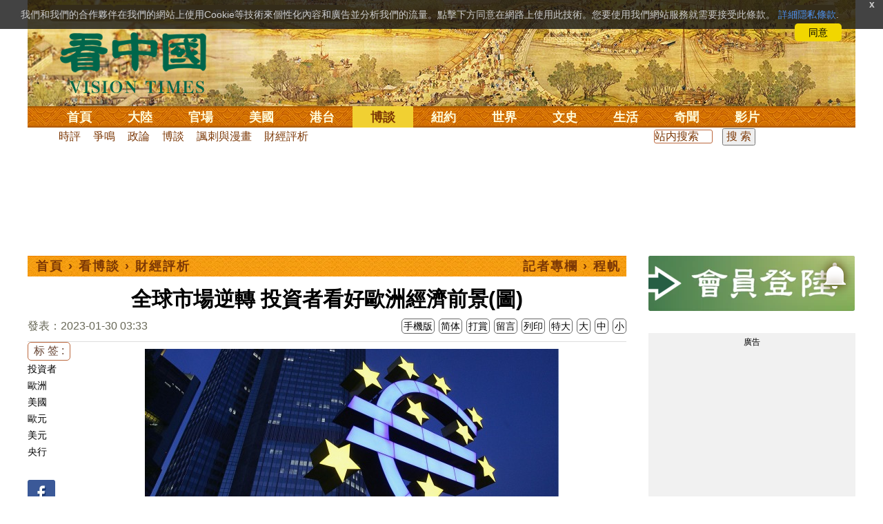

--- FILE ---
content_type: text/html;charset=UTF-8
request_url: https://cn.secretchina.com/news/b5/2023/01/30/1027696.html
body_size: 31631
content:

 


  
<!DOCTYPE html PUBLIC "-//W3C//DTD XHTML 1.0 Strict//EN" "http://www.w3.org/TR/xhtml1/DTD/xhtml1-strict.dtd">
<html xmlns="http://www.w3.org/1999/xhtml" xml:lang="zh-Hant" lang="zh-Hant" dir="ltr">
<head>





<meta http-equiv="Content-Type" content="text/html; charset=utf-8"/>
<meta http-equiv="x-ua-compatible" content="ie=edge"/>
<meta name="viewport" content="width=device-width, initial-scale=1.0, maximum-scale=5.0, user-scalable=yes"/> 
 


<title>全球市場逆轉 投資者看好歐洲經濟前景(圖) 美國 | 歐元 | 美元 | 央行 | 新聞 美國 - 看中國新聞網 - 海外華人 歷史秘聞  財經評析 | | 看中國网</title>


<meta name="keywords" content="投資者,歐洲,美國,歐元,美元,央行,財經評析,看中國">


<meta name="description" content="2023伊始，全球市場出現逆轉，越來越多投資者湧向歐洲和其他新興經濟體市場，而對投資美國資產降溫。 新聞 美國 - 看中國》是總部設於美國、以復興傳統中華文化為理念的獨立媒體。自2001年起，堅持報導最新社會焦點和傳統文化專題，中文報紙已在北美、歐洲、澳洲、亞洲等17個國家發行。中國新聞,中國大陸新聞,內幕新聞,中文媒體,新聞評論,時事,財經,博談,歷史,文化,養生,娛樂,奇聞。" />

	
<meta name="robots" content="index,follow">

<meta name="publisher" content="www.secretchina.com 看中國" />


<meta name="adtype" content="article" />

<meta http-equiv="date" content="2023-01-30 03:39:27">


<link rel="alternate" media="only screen and (max-width: 640px)"  href="https://m.secretchina.com/news/b5/2023/01/30/1027696.html"/>

<link rel="canonical" href="https://www.secretchina.com/news/b5/2023/01/30/1027696.html" />

<link rel="alternate" hreflang="zh-Hans" href="http://cn.secretchina.com/news/gb/2023/01/30/1027696.html"/>  
<link rel="alternate" hreflang="zh-Hant" href="http://cn.secretchina.com/news/b5/2023/01/30/1027696.html"/>

<link rel="amphtml" href="https://m.secretchina.com/news/b5/2023/01/30/amp1027696.html" />
  
<meta name="copyright" content="Copyright 2002-2020. 看中國 secretchina.com  . All Rights Reserved.">
<meta property="og:locale" content="zh_TW" />

<meta property="og:type" content="article" />


<meta property="og:title" content="全球市場逆轉 投資者看好歐洲經濟前景(圖) -  新聞 美國 - 看中國新聞網 - 海外華人 歷史秘聞  財經評析  -   " />


<meta property="og:description" content="2023伊始，全球市場出現逆轉，越來越多投資者湧向歐洲和其他新興經濟體市場，而對投資美國資產降溫。 新聞 美國 - 看中國》是總部設於美國、以復興傳統中華文化為理念的獨立媒體。自2001年起，堅持報導最新社會焦點和傳統文化專題，中文報紙已在北美、歐洲、澳洲、亞洲等17個國家發行。中國新聞,中國大陸新聞,內幕新聞,中文媒體,新聞評論,時事,財經,博談,歷史,文化,養生,娛樂,奇聞。" />

<meta property="og:site_name" content="看中國" />
<meta property="og:url" 	content="http://cn.secretchina.com/news/b5/2023/01/30/1027696.html " />
<meta property="og:image" 	content="https://img5.secretchina.com/pic/2022/5-31/p3159002a609211304-ss.jpg" /> 
<meta property="og:image:secure_url" content="https://img5.secretchina.com/pic/2022/5-31/p3159002a609211304-ss.jpg" />

<meta name="news_keywords" content="投資者,歐洲,美國,歐元,美元,央行,財經評析,看中國" />

<meta http-equiv="last-modified" content="2023-01-30 03:39:27">
<meta property="article:published_time" content="2023-01-30 03:33:44" />
<meta property="article:modified_time" content="2023-01-30 03:39:27" />
<meta property="og:updated_time" content="2023-01-30 03:39:27" />
<meta property="article:tag" content="投資者,歐洲,美國,歐元,美元,央行,財經評析,看中國" />
<meta property="article:section" content="財經評析" />
<meta name="twitter:card" content="summary_large_image" />
<meta name="twitter:site" content="@Kanzhongguo" />
<meta name="twitter:creator" content="@Kanzhongguo" />
<meta name="twitter:domain" content="b5.secretchina.com" />
<meta name="twitter:url" content="http://cn.secretchina.com/news/b5/2023/01/30/1027696.html" />


<meta name="twitter:title" content="全球市場逆轉 投資者看好歐洲經濟前景(圖)  - 新聞 美國 - 看中國新聞網 - 海外華人 歷史秘聞  財經評析 - " />


<meta name="twitter:description" content="2023伊始，全球市場出現逆轉，越來越多投資者湧向歐洲和其他新興經濟體市場，而對投資美國資產降溫。 新聞 美國 - 看中國》是總部設於美國、以復興傳統中華文化為理念的獨立媒體。自2001年起，堅持報導最新社會焦點和傳統文化專題，中文報紙已在北美、歐洲、澳洲、亞洲等17個國家發行。中國新聞,中國大陸新聞,內幕新聞,中文媒體,新聞評論,時事,財經,博談,歷史,文化,養生,娛樂,奇聞。" />

<meta name="twitter:image" content="https://img5.secretchina.com/pic/2022/5-31/p3159002a609211304-ss.jpg" />   
<meta name="twitter:image:src" content="https://img5.secretchina.com/pic/2022/5-31/p3159002a609211304-ss.jpg"/> 
<meta name="weibo: article:create_at" content="2023-01-30 03:33:44" />
<meta name="weibo: article:update_at" content="2023-01-30 03:39:27" />
<link rel="alternate" type="application/atom+xml" title="看中國最新 New News secretchina.com RSS 2.0"  href="https://www.secretchina.com/news/b5/news.xml" />  
<link rel="alternate" type="application/atom+xml" title="看中國 secretchina.com RSS 2.0"  href="https://www.secretchina.com/news/b5/index.xml" />  
<LINK href="/favicon.ico" type=image/x-icon rel=icon>
<LINK href="/favicon.ico" type=image/x-icon rel="shortcut icon">   
<link rel="alternate" type="application/atom+xml" title="看中國最新 New News secretchina.com RSS 2.0"  href="https://www.secretchina.com/news/b5/news.xml" />  
<link rel="alternate" type="application/atom+xml" title="看中國 secretchina.com RSS 2.0"  href="https://www.secretchina.com/news/b5/index.xml" />  

<meta property="article:publisher" content="https://www.facebook.com/KanZhongGuo.web/" />
<meta property="fb:pages" content="139819436047050,319129211892997,493399817498527,310477719433991" />

 


  



  
 

  


       

<!--homecommon_v21 now work, border: solid #fff; */   -->
<link rel="stylesheet" type="text/css" media="screen" href="/2017/css/homecommon_v26.css" > 
<link rel="stylesheet" type="text/css" media="screen" href="/2017/css/all2017v11.css" >  


 <script>
 function killErrors() {
           return true;
        }
        window.onerror = killErrors;
  </script>       
  
  
  
    

   <!-- Global site tag (gtag.js) - Google Ads: 940314145 --> 
   <script async src="https://www.googletagmanager.com/gtag/js?id=AW-940314145"></script>
     <script> 
     let globalup=9;
    window.dataLayer = window.dataLayer || []; 
    function gtag(){
    	dataLayer.push(arguments);
    } 
    gtag('js', new Date()); 
    gtag('config', 'AW-940314145'); 
    </script> 
   

   
 
  
 
 	
    
  
   
      

</head>
 <body>
	 
  	
	  
	
                   
	


 
 
 
	<div id="banner"><a name="top" href="#top"></a>
	<div class="banner"><img src="/2017/images/bg_banner_h1.jpg" alt='清明上河圖'/></div>
		<h3><a href="https://www.secretchina.com/news/b5/index.html">看中国</a></h3>
		<h4>Vision Times</h4>
		<div class="w1">
			<form method="GET" action="//search.secretchina.com/news/b5/search">
				<p>
					<input type="text"  name="q"  required />
				</p>
				<p>
					<button type="submit">搜索</button>
				</p>
			</form>
			<div id="sitenav">
				<ul class="l1">
					<li class="l1 ">
						<a class="l1" href="https://www.secretchina.com/news/b5/index.html">首頁</a>
						<ul  style="width:100%;">
								 <li><a title="按日瀏覽 最新文章 new news " alt="按日瀏覽 最新文章 new news "
									href="/news/b5/news.html" target="_blank" >最新</a></li>
									<li><a title="熱點文章"
									href="/news/b5/phottopics.html" target="_blank" >熱點</a></li>
									<li><a title="編輯推薦"
									href="/news/b5/precommend.html" target="_blank" >推薦</a></li>
											<li><a title="記者專欄"
									href="/news/b5/preporter.html" target="_blank" >記者</a></li>
									
									<li><a title="專欄作家"
									href="/news/b5/pauthor.html" target="_blank" >專欄</a></li>
									
									<!--  <li><a title="熱點專題"
									href="/news/b5/phottopics.html" target="_blank" >熱點</a></li>
									 
									 -->
									<li><a title="原創精華"
									href="/news/b5/pessence.html" target="_blank" >原創精華</a></li>
									<li><a title="名家園地"
									href="/news/b5/pmingjia.html" target="_blank" >名家園地</a></li>
											<li><a title="名家园地"
									href="/news/b5/pmembertxt.html" target="_blank" >會員專刊</a></li>
									<li><a title="近期排行"
									href="/news/b5/precent3.html" target="_blank" >近期排行</a></li>
									<li><a title="本週排行"
									href="/news/b5/precentweek.html" target="_blank" >本週排行</a></li>
								
								<!-- 
									<li><a title=""
									href="/news/b5/pforum.html" target="_blank" >最後發表</a></li>
									
									<li><a title="" href="/news/b5/pforumhot.html" target="_blank" >最多察看</a></li>
									<li><a title=""
									href="/news/b5/pemotion.html" target="_blank" >最多表情</a></li>
									 -->
									<li><a title=""
									href="/news/b5/preply.html" target="_blank" >最多回复</a></li>
								
										
										<li style="float:right;"><form action="//search.secretchina.com/news/b5/search" method="get" style="color: #7c3806;float:right;width: 189px;">
<input type="hidden" name="nohard" value="0"><input type="text" name="q" size="8" id="fulltext-search" value="" placeholder="站內搜索">
<input type="submit" value=" 搜 索 " class="form-submit">  </form></li>
									
									
						</ul>
					</li>
						
				
					
					<li class="l1 ">
						<a class="l1" href="/news/b5/p1.html">大陸</a>
						<ul  style="width:100%;">
							
							<li><a title="大陸時政" href="/news/b5/p13.html">大陸時政</a></li>
							
							 
										<li><a  title="觀點評析" href="/news/b5/p17713.html">觀點評析</a></li>
										<li><a   title="社會百態" href="/news/b5/p20038.html">社會百態</a></li>
										
										<li><a   title="中國人權" href="/news/b5/p20598.html">中國人權</a></li>
										
										<li style="float:right;"><form action="//search.secretchina.com/news/b5/search" method="get" style="color: #7c3806;float:right;width: 189px;">
<input type="hidden" name="nohard" value="0"><input type="text" name="q" size="8" id="fulltext-search" value="" placeholder="站内搜索">
<input type="submit" value=" 搜 索 " class="form-submit">  </form></li>
								
						</ul>
					</li>  
					
						<li class="l1 ">
						<a class="l1" href="/news/b5/p2.html">官場</a>
						<ul  style="width:100%;"><li><a title="動向" href="/news/b5/p20.html">動向</a></li>
								<li><a title="中南海" href="/news/b5/p16.html">中南海</a></li>
								<li><a title="內幕" href="/news/b5/p17626.html">內幕</a></li>
								<li><a title="官吏" href="/news/b5/p18.html">官吏</a></li>
								<li><a title="評析" href="/news/b5/p16815.html">評析</a></li>
										
										<li style="float:right;"><form action="//search.secretchina.com/news/b5/search" method="get" style="color: #7c3806;float:right;width: 189px;">
<input type="hidden" name="nohard" value="0"><input type="text" name="q" size="8" id="fulltext-search" value="" placeholder="站内搜索">
<input type="submit" value=" 搜 索 " class="form-submit">  </form></li>
								
						</ul>
					</li>
					
						<li class="l1 ">
						<a class="l1" href="/news/b5/p20037.html">美國</a>
							<ul  style="width:100%;">
							<li><a title="美國社會" href="/news/b5/p20625.html">美國社會</a></li>
							<li><a title="華人資訊" href="/news/b5/p20626.html">華人資訊</a></li>
							<li><a title="時事" href="/news/b5/p20042.html">時事</a></li>
							<li><a title="科技" href="/news/b5/p20044.html">科技</a></li>
							<li><a title="紐約新聞" href="/news/b5/p20134.html">紐約新聞</a></li>
							
										
										<li style="float:right;"><form action="//search.secretchina.com/news/b5/search" method="get" style="color: #7c3806;float:right;width: 189px;">
<input type="hidden" name="nohard" value="0"><input type="text" name="q" size="8" id="fulltext-search" value="" placeholder="站内搜索">
<input type="submit" value=" 搜 索 " class="form-submit">  </form></li>
							
							</ul>
					</li>
					 
					
				 
						<li class="l1 ">
						<a class="l1" href="/news/b5/p20036.html">港台</a>
						<ul  style="width:100%;">
							<li><a title="時政聚焦" href="/news/b5/p20039.html">時政聚焦</a></li>
										<li><a   title="時政評析" href="/news/b5/p20166.html">時政評析</a></li> 
							<li><a title="社會民生" href="/news/b5/p20168.html">社會民生</a></li> 
									 <li><a   title="台海風雲" href="/news/b5/p20170.html">台海風雲</a></li> 
										
										
										<li style="float:right;"><form action="//search.secretchina.com/news/gb/search" method="get" style="color: #7c3806;float:right;width: 189px;">
<input type="hidden" name="nohard" value="0"><input type="text" name="q" size="8" id="fulltext-search" value="" placeholder="站内搜索">
<input type="submit" value=" 搜 索 " class="form-submit">  </form></li>
										
						</ul>
					</li>
				 
					
					
							<li class="l1  curr">
						<a class="l1" href="/news/b5/p4.html">博談</a>
							<ul  style="width:100%;">
							<li><a title="時評" href="/news/b5/p28.html">時評</a></li>
							<li><a title="爭鳴" href="/news/b5/p29.html">爭鳴</a></li>
							<li><a title="政論" href="/news/b5/p30.html">政論</a></li>
							<li><a title="博談" href="/news/b5/p31.html">博談</a></li>
							<li><a title="諷刺與漫畫" href="/news/b5/p77.html">諷刺與漫畫</a></li>
									<li><a title="財經評析" href="/news/b5/p35.html">財經評析</a></li>
												
										<li style="float:right;"><form action="//search.secretchina.com/news/b5/search" method="get" style="color: #7c3806;float:right;width: 189px;">
<input type="hidden" name="nohard" value="0"><input type="text" name="q" size="8" id="fulltext-search" value="" placeholder="站内搜索">
<input type="submit" value=" 搜 索 " class="form-submit">  </form></li>
							
							</ul>
					</li>
				
				
						<li class="l1  ">
						<a class="l1" href="/news/b5/p20134.html" target=_blank>紐約</a>
						 
					</li>
					
					<!-- 
						 
					<li class="l1 ">
						<a class="l1" href="/news/b5/p20109.html">澳洲</a>
							<ul  style="width:100%;">
							<li><a title="澳洲新聞" href="/news/b5/p20110.html">澳洲新聞</a></li>
							<li><a title="華人資訊" href="/news/b5/p20111.html">華人資訊</a></li>
							<li><a title="留學移民" href="/news/b5/p20112.html">留學移民</a></li>
							<li><a title="澳洲風情" href="/news/b5/p20113.html">澳洲風情</a></li>
							</ul>
					</li>
					 -->
						<li class="l1 ">
						<a class="l1" href="/news/b5/p9.html">世界</a>
								<ul  style="width:100%;">
								 
								<li><a title="美洲" href="/news/b5/p48.html">美洲</a></li>
								 
								<li><a title="歐洲" href="/news/b5/p49.html">歐洲</a></li>
								
								<li><a title="澳洲" href="/news/b5/p20120.html">澳洲</a></li>
								 <li><a title="亞洲" href="/news/b5/p50.html">亞洲</a></li>
								<li><a title="非洲" href="/news/b5/p51.html">非洲</a></li>
								 
								<li><a title="科技新聞"
								href="/news/b5/p17714.html">科技新聞</a></li>
								<li><a title="军事"
											href="/news/b5/p20648.html">軍事</a></li>
								<li><a title="其它" href="/news/b5/p16676.html">其它</a></li>
								<!--  
								<li><a title="澳洲新聞"
								href="http://au.secretchina.com/aunews" target="_blank">澳洲新聞</a></li>
								-->
										
										<li style="float:right;"><form action="//search.secretchina.com/news/b5/search" method="get" style="color: #7c3806;float:right;width: 189px;">
<input type="hidden" name="nohard" value="0"><input type="text" name="q" size="8" id="fulltext-search" value="" placeholder="站内搜索">
<input type="submit" value=" 搜 索 " class="form-submit">  </form></li>
								
						</ul>
					</li>
					
					<li class="l1 ">
						<a class="l1" href="/news/b5/p6.html">文史</a>
							<ul  style="width:100%;">
							<li><a title="天朝風雲"
							href="/news/b5/p17768.html">天朝風雲</a></li>
							<li><a title="民國往事"
							href="/news/b5/p17769.html">民國往事</a></li>
							<li><a title="紅朝歲月"
							href="/news/b5/p17770.html">紅朝歲月</a></li>
							<li><a title="談古論今"
							href="/news/b5/p16683.html">談古論今</a></li>
								<li><a title="文學世界"
							href="/news/b5/p18018.html">文學世界</a></li>
							
					<li><a title="傳統文化"
					href="/news/b5/p18017.html">傳統文化</a></li>
										
										<li style="float:right;"><form action="//search.secretchina.com/news/b5/search" method="get" style="color: #7c3806;float:right;width: 189px;">
<input type="hidden" name="nohard" value="0"><input type="text" name="q" size="8" id="fulltext-search" value="" placeholder="站内搜索">
<input type="submit" value=" 搜 索 " class="form-submit">  </form></li>
							
						</ul>
					</li>
				
					<li class="l1 ">
						<a class="l1" href="/news/b5/p8.html">生活</a>
							<ul  style="width:100%;">
							
										<li><a title="療養保健" href="/news/b5/p67.html">療養保健</a></li>
										<li><a title="生活妙博士"
											href="/news/b5/p17538.html">生活妙博士</a></li> 
								<li><a title="人生茶坊"
											href="/news/b5/p17594.html">人生茶坊</a></li>
										<li><a title="職場與教育"
											href="/news/b5/p17530.html">職場與教育</a></li>
										<li><a title="美食與廚藝"	href="/news/b5/p9705.html">美食與廚藝</a></li>
										   
						<li><a title="影視娛樂" href="/news/b5/p58.html">影視娛樂</a></li>
							<!-- 
						<li><a title="心靈探索" href="/news/b5/p20107.html">心靈探索</a></li>
						 -->
							<!-- <li><a title="海外見聞"
							href="/news/b5/p16619.html">海外見聞</a></li>
							 <li><a title="移民留學" href="/news/b5/p46.html">移民留學</a></li>
							   <li><a title="澳洲移民"
							href="http://au.secretchina.com/auimmistudy/au-immigrate"
							target="_blank">澳洲移民</a></li>
							 -->
										
										<li style="float:right;"><form action="//search.secretchina.com/news/b5/search" method="get" style="color: #7c3806;float:right;width: 189px;">
<input type="hidden" name="nohard" value="0"><input type="text" name="q" size="8" id="fulltext-search" value="" placeholder="站内搜索">
<input type="submit" value=" 搜 索 " class="form-submit">  </form></li>
							 
						</ul>
					</li>
					
					<li class="l1 ">
						<a class="l1" href="/news/b5/p10.html">奇聞</a>
						<ul  style="width:100%;">
						
						<li><a title="生物奇觀"
						href="/news/b5/p16679.html">生物奇觀</a></li>
						<li><a title="預言未來" href="/news/b5/p53.html">預言未來</a></li>
						<li><a title="自然現象" href="/news/b5/p54.html">自然現象</a></li>
						<li><a title="異事奇人" href="/news/b5/p55.html">異事奇人</a></li>
						<li><a title="探秘尋真" href="/news/b5/p56.html">探秘尋真</a></li>
										
										<li style="float:right;"><form action="//search.secretchina.com/news/b5/search" method="get" style="color: #7c3806;float:right;width: 189px;">
<input type="hidden" name="nohard" value="0"><input type="text" name="q" size="8" id="fulltext-search" value="" placeholder="站内搜索">
<input type="submit" value=" 搜 索 " class="form-submit">  </form></li>
						
						</ul>
					</li>
					 
					 
					
					<li class="l1 "  style='display:none;'>
						<a class="l1" href="/news/b5/p12.html">養生</a>
							<ul  style="width:100%;">
							<li><a title="美食與廚藝"
							href="/news/b5/p9705.html">美食與廚藝</a></li>
							<li><a title="療養保健" href="/news/b5/p67.html">療養保健</a></li>
							<li><a title="中醫秘方" href="/news/b5/p68.html">中醫秘方</a></li>
							<li><a title="氣功修煉" href="/news/b5/p69.html">氣功修煉</a></li>
							<li><a title="強身美容" href="/news/b5/p70.html">強身美容</a></li>
										
										<li style="float:right;"><form action="//search.secretchina.com/news/b5/search" method="get" style="color: #7c3806;float:right;width: 189px;">
<input type="hidden" name="nohard" value="0"><input type="text" name="q" size="8" id="fulltext-search" value="" placeholder="站内搜索">
<input type="submit" value=" 搜 索 " class="form-submit">  </form></li>
							
							</ul>
					</li>
					
					
					<li class="l1 "  style='display:none;'>
						<a class="l1" href="/news/b5/p20659.html">商機</a>
							<ul  style="width:100%;">
							<li><a title="商機"
							href="/news/b5/p20660.html">健康</a></li>
							<li><a title="生活" href="/news/b5/p20661.html">生活</a></li>
							<li><a title="飲食" href="/news/b5/p20662.html">飲食</a></li>
							<li><a title="美容美髮" href="/news/b5/p20663.html">美容美髮</a></li>
							<li><a title="汽車" href="/news/b5/p20664.html">汽車</a></li>
										
										<li style="float:right;"><form action="//search.secretchina.com/news/b5/search" method="get" style="color: #7c3806;float:right;width: 189px;">
<input type="hidden" name="nohard" value="0"><input type="text" name="q" size="8" id="fulltext-search" value="" placeholder="站内搜索">
<input type="submit" value=" 搜 索 " class="form-submit">  </form></li>
							
							</ul>
					</li>
					
					
					
					<li class="l1 ">
<!--  						<a class="l1" href="/news/b5/pvideoall.html">影片</a>
--><a class="l1" href="https://www.ganjing.com/zh-TW/channel/1eiqjdnq7goOxWkCG46DBd41d1gt0c" target=blank>影片</a>							<ul  style="width:100%;">
<!-- 							<li><a title="原創影片"  href="/news/b5/pvideo.html">原創影片</a></li>
	 -->						<li><a title="原創影片"  href="/news/b5/pvideo.html"    target=blank>原創影片</a></li>
							<li><a title="全部影片" href="/news/b5/pvideoall.html">全部影片</a></li>
										
										<li style="float:right;"><form action="//search.secretchina.com/news/b5/search" method="get" style="color: #7c3806;float:right;width: 189px;">
<input type="hidden" name="nohard" value="0"><input type="text" name="q" size="8" id="fulltext-search" value="" placeholder="站内搜索">
<input type="submit" value=" 搜 索 " class="form-submit">  </form></li>
							
							</ul>
					</li>
					<!-- 
					<li class="l1 " >
					<a class="l1" href="/news/b5/pessence.html">原創</a>
						<ul  style="width:100%;">
						<li><a title="原創精華"
						href="/news/b5/pessence.html">原創精華</a></li>
										
										<li style="float:right;"><form action="//search.secretchina.com/news/b5/search" method="get" style="color: #7c3806;float:right;width: 189px;">
<input type="hidden" name="nohard" value="0"><input type="text" name="q" size="8" id="fulltext-search" value="" placeholder="站内搜索">
<input type="submit" value=" 搜 索 " class="form-submit">  </form></li>
						
						</ul>
					</li>
					 -->
					
				</ul>
			</div><!-- / #sitenav -->
		</div><!-- / .w1 -->
		<div id="l10n">
			
			<div id="lang">
				<ul>
				
               <li><a title="简体版"  style="cursor:pointer;" onclick="gotootherln('/news/gb/index.html')" >简体</a></li>
					
					<!-- 
							<li><a  style="cursor:pointer;" href="http://www.visiontimes.com"  target="_blank">English</a></li>
			 -->
									
				<li><a  title="手機版" href="//m.secretchina.com/news/b5/index.html">手機版</a></li>
						</ul>
			</div>
			
			<div id="branches">
				<div class="h3">各地分站</div>
					<ul>
					<li><a  style="cursor:pointer;" onclick="window.open('http://www.watchinese.com/', '_blank')" target="_blank">台灣</a></li>
					<li><a  style="cursor:pointer;" onclick="window.open('http://www.kannewyork.com/', '_blank')" target="_blank">紐約</a></li>
					<li><a  style="cursor:pointer;" onclick="window.open('http://kanzhongguo.eu/', '_blank')" target="_blank">歐洲</a></li>
					<!--
					<li><a href="http://au.secretchina.com/" target="_blank">澳洲</a></li>
					--> 
					<li><a  style="cursor:pointer;" onclick="window.open('http://www.vtvan.com/', '_blank')"   target="_blank">加西</a></li>
				 	<li><a  style="cursor:pointer;" onclick="window.open('https://dc.secretchina.com/', '_blank')" target="_blank">華盛頓DC</a></li>
				 
					</ul>
					</div>
					
					<div id="lang2"> <ul>
					<li><a target="_blank" title="電子報"
					href="https://pdf.secretchina.com">電子報</a></li>
					<li><a title="網上投稿"
					style="cursor:pointer;" onclick="window.open('https://www.secretchina.com/news/b5/postcontribute.php', '_blank')" target="_blank">網上投稿</a></li>
				 
					<li><a title="捐款"
								style="cursor:pointer;" 	 onclick="window.open('https://www.secretchina.com/kzgd/index.html', '_blank')" target="_blank">捐款</a></li>
					
					<li><a title="聯繫廣告"
								style="cursor:pointer;" 	 onclick="window.open('https://www.secretchina.com/news/b5/2014/02/14/530514.html', '_blank')" target="_blank">聯繫廣告</a></li>

					
					<li><a title="搜索"
								style="cursor:pointer;" 	 onclick="window.open('/news/b5/search?q=看中國', '_blank')" target="_blank">搜索</a></li>
					
				</ul>
			</div>
		</div>
		<div id="social">
			<ul>
				<li class="facebook"><a style="cursor:pointer;" onclick="window.open('https://www.facebook.com/KanZhongGuo.web/', '_blank')"    target="_blank">Facebook</a></li>
				<li class="twitter"><a style="cursor:pointer;" onclick="window.open('https://twitter.com/kanzhongguo', '_blank')" target="_blank">Twitter</a></li> 
				<!-- 
				<li class="linkedin"><a style="cursor:pointer;" onclick="window.open('https://www.linkedin.com/company-beta/10655456/', '_blank')" target="_blank">LinkedIn</a></li>
				 -->
				<li class="rss"><a style="cursor:pointer;"  href="/page/rss/indexb5.html" target="_blank">RSS</a></li>
			</ul>
		</div>
	</div><!-- / #banner -->



  
  <div id="header" style="display:none">
				<div class="container_32">
					<div class="grid_32"
						style="text-align: center; margin: 0 10px; float: right; overflow: hidden;">
						<span class="logo" style="float: left;"><a href="/"><img
								alt="看中國" src=""></a></span> <span
							class="news grid_1" id="newest-news"> <span class="title">最新新聞</span>
							<span class="body"> </span>
						</span>
					</div>
				</div>
			</div>
   <div id="main">
		<div class="ad"    id='txt-top-t20-2017'>
 		 

		</div>
  
		<div class="col-left" >
			<div id="headlines_page">
				<div class="h2">
					<a href='/news/b5/index.html'>首頁</a>  
						
                   › <a href='/news/b5/p4.html'>看博談</a>

                  › <a href='/news/b5/p35.html'>財經評析</a>

                 
				
 <span style="float: right;"> 
 
										<a
											href="/news/b5/p20650.html" rel="tag">記者專欄 › 程帆</a>  
									
									
								</span>  
				</div>
			</div>
			<div>
			<center>	<h1 style="padding: 40px 0 5px 0;" itemprop="headline">全球市場逆轉 投資者看好歐洲經濟前景(圖)</h1>
				
     		</center>				  
				<div class="fontsize">
					<div>
						<span style="float:left;color: #665;padding: 0 0 10px;line-height: 1.5;">
						
							
						發表：2023-01-30 03:33 
							
						</span>
					</div>
					<div style="text-align: right">
							
					    <span class="buttontxt" > <a href="https://m.secretchina.com/news/b5/2023/01/30/1027696.html"  title="手機版">手機版</a></span>
						 <span class="buttontxt" >  <a   href="/news/gb/2023/01/30/1027696.html">简体</a></span>
						<span class="buttontxt" >  <a href=https://m.secretchina.com/news/b5/2018/10/19/873868.html target='_blank'   >打賞</a></span>
						 
						<span class="buttontxt"   > <a   href="#forum">
						<span style='display:none;'>0個</span>留言</a></span>
							   
						<span class="buttontxt" > <a href="/news/b5/2023/01/30/1027696p.html">列印</a></span>
						
						<span class="buttontxt" > <a onclick="App.changeFontSize('bb');return false;" href="#">特大</a></span>
						<span class="buttontxt" > <a onclick="App.changeFontSize('b');return false;" href="#">大</a></span>
						<span class="buttontxt" > <a onclick="App.changeFontSize('m');return false;" href="#">中</a></span>
						<span class="buttontxt" > <a onclick="App.changeFontSize('s');return false;" href="#">小</a></span>
					</div>
				</div>
				<hr />
				<div class="article" style="fone-color:#000">
				
<div class="article_left" style="overflow: hidden; <span height=5px></span>

<span style="margin: 0 5px 5px 0px;"><ul>
<button style="margin: 0 0 0px 0px;font-size:16px;">标 签 :</button><br>
					 
               <span class="button" style="font-size: 14px;"><a href="//search.secretchina.com/news/b5/tag/%E6%8A%95%E8%B3%87%E8%80%85" 	> 投資者</a></span><br>
                     
               <span class="button" style="font-size: 14px;"><a href="//search.secretchina.com/news/b5/tag/%E6%AD%90%E6%B4%B2" 	> 歐洲</a></span><br>
                     
               <span class="button" style="font-size: 14px;"><a href="//search.secretchina.com/news/b5/tag/%E7%BE%8E%E5%9C%8B" 	> 美國</a></span><br>
                     
               <span class="button" style="font-size: 14px;"><a href="//search.secretchina.com/news/b5/tag/%E6%AD%90%E5%85%83" 	> 歐元</a></span><br>
                     
               <span class="button" style="font-size: 14px;"><a href="//search.secretchina.com/news/b5/tag/%E7%BE%8E%E5%85%83" 	> 美元</a></span><br>
                     
               <span class="button" style="font-size: 14px;"><a href="//search.secretchina.com/news/b5/tag/%E5%A4%AE%E8%A1%8C" 	> 央行</a></span><br>
                     
                       
                         <br> 
                        
    <span class="button" style="font-size: 14px; padding:5px 0px 5px 0px;">  <a  style="cursor:pointer;"  onclick="window.open('https://www.facebook.com/sharer/sharer.php?u=http://cn.secretchina.com/news/b5/2023/01/30/1027696.html', '_blank')"   
													target="_blank" rel="nofollow"><img  style=" padding:5px 0px 5px 0px;width:40px; height:40px"   src="/2017/images/icon_facebook.png" alt="fb" /></a>
													
		 </span><br>   
		 
	 <span class="button" style="font-size: 14px;padding:5px 0px 5px 0px;"> <a  style="cursor:pointer;"  onclick="window.open('https://twitter.com/share?url=http://kzg.io/b54JLk&amp;text=全球市場逆轉投資者看好歐洲經濟前景(圖)', '_blank')"  
						   	rel="nofollow" target="_blank"   ><img  style=" padding:5px 0px 5px 0px;width:40px; height:40px"    src="/2017/images/icon_twitter.png" alt="twitter" /></a>
 </span><br>    
 
 		 <span class="button" style="font-size: 14px;padding:5px 0px 5px 0px;"> <a  style="cursor:pointer;" 
								onclick="window.open('https://www.linkedin.com/shareArticle?mini=true&amp;url=http://kzg.io/b54JLk&amp;title=全球市場逆轉投資者看好歐洲經濟前景(圖)&amp;summary=&amp;source=', '_blank')"  				
													target="_blank" rel="nofollow" ><img   style=" padding:5px 0px 5px 0px;width:40px; height:40px"    src="/2017/images/icon_linkedin.png" alt="linkedin" /></a>
													
													 </span><br>   
			   
													 
													 
                     </ul>
</span>                     
                     </div>

<div class="article_right" itemprop="articleBody" style="fone-color:#000;"> 

								 
							
								  
							
							 
							<p style="text-align: center;"><img alt="歐洲" src="//img5.secretchina.com/pic/2022/5-31/p3159002a609211304-ss.jpg" style="height:337px; width:600px" /><br />
歐元兌美元有望創下自2011年來的最大三個月漲幅，目前已上漲近10%。（图片来源: Ralph Orlowski/Getty Images） 
							 
							<span style="color:red;display:none;" id=hideid name=hideid > <a href=https://www.secretchina.com >看中國網站 禁止建立鏡像網站 。 </a></span>
							
						
				   				 </p>  
			   				
			   				
			   				
						
			   				
			   				
			   					
			   					
			   						

			   					
			   				
			   					
						 
							

<p>【看中国2023年1月30日讯】（看中國記者程帆編譯綜合報導）2023伊始，全球市場出現逆轉，越來越多<a href=https://www.secretchina.com/news/b5/tag/投資者   target='_blank'>投資者</a>湧向歐洲和其他新興經濟體市場，而對投資美國資產降溫。 
							 
							<span style="color:red;display:none;" id=hideid name=hideid > <a href=https://www.secretchina.com >看中國網站 禁止建立鏡像網站 。 </a></span>
							
						
				   				 </p>  
			   				
			   				
			   				
						
			   				
			   				
			   					
			   					
			   						

			   					
			   				
			   					
						 
							

<p>本週，美元兌歐元匯率一度創下九個月以來的新低。在歐美隔夜市場，歐元可兌1.0927美元。<a href=https://www.secretchina.com/news/b5/tag/歐洲   target='_blank'>歐洲</a>央行（ECB）行長拉加德（Christine Lagarde）表示，將繼續快速加息，以拉低通貨膨脹率，支持歐元升高。 
							
						
				   				 </p>  
			   				
			   				
			   				
						
			   				
			   				
			   					
			   					
			   						

			   					
			   				
			   					
						 
							

<p>據歐盟統計局發布的數據顯示，2022年第三季，<a href=https://www.secretchina.com/news/b5/tag/歐元   target='_blank'>歐元</a>區經季節性調整的財政赤字佔國內生產總值（GDP）的3.3%，較第二季度明顯上升。究其主要原因是支出明顯擴大。其中，用於應對疫情的支出影響較大，但相較前幾個季度有所下降。另外，對抗能源危機的支出也不斷擴增。 
							
						
				   				 </p>  
			   				
			   				 
					 <div id='txt-mid1-t21-2017' style="display:;">
<!-- 22_看中國_文中_336x280 --> 

                                   <div id="SC-22">
                                     						 
  				<div id="kzgad1" style="max-width: 300px; display: none; text-align: center; margin: 0 auto; overflow: hidden;">
	  				<center>
						   <a href="https://www.naturenergy.us/" target=_blank><img src='//img6.secretchina.com/pic/2025/7-29/p3676411a560438137.jpg' width=300px></img></a>
					</center>		    
				</div>		    
  		
  		
  				<div id="kzgad2" style="max-width: 300px; display: none; text-align: center; margin: 0 auto; overflow: hidden;">
	  				<center>
						   <a href="https://naturexcels.com/language/zh/" target=_blank><img src='//img6.secretchina.com/pic/2024/11-2/p3556881a508884777.jpg' width=300px></img></a>
					</center>		    
				</div>	
				
  				<div id="kzgad3" style="max-width: 300px; display: none; text-align: center; margin: 0 auto; overflow: hidden;">
	  				<center>
						   <a href="https://naturexcels.com/language/zh/" target=_blank><img src='//img6.secretchina.com/bigpic/2024/11-4/p3557701a911506510.jpg' width=300px></img></a>
					</center>		    
				</div>		
					 
					    
					      
					<script>
    // 随机选择一个ID显示
    function showRandomDiv() {
        const ids = ['kzgad1', 'kzgad2', 'kzgad3' ];
        const randomId = ids[Math.floor(Math.random() * 3)];
        
        // 将选定的ID的div显示出来
        document.getElementById(randomId).style.display = 'block';
    }

    // 调用函数以随机显示一个div
    showRandomDiv();
</script>
                                          
                                              
</div> 
                                   
                                    </div>
                                    
                                    
			   				
			   				
						
			   				
			   				
			   					
			   					
			   						

			   					
			   				
			   					
						 
							

<p>但歐元區1月份消費者信心較12月份有所改善。隨著歐洲氣溫回暖，存儲資源充足，有望提振歐洲的出口，投資者開始將資金投入歐洲股市、貨幣和債券。 
							
						
				   				 </p>  
			   				
			   				
			   				
						
			   				
			   				
			   					
			   					
			   						

			   					
			   				
			   					
						 
							

<p>在上週舉行的達沃斯世界經濟論壇上，歐盟各國官員和商界領袖就對歐洲的前景表示樂觀。 
							
						
				   				 </p>  
			   				
			   				
			   				
						
			   				
			   				
			   					
			   					
			   						

			   					
			   				
			   					
						 
							

<p>國際貨幣基金組織（IMF）總裁格奧爾基耶娃（Kristalina Georgieva）說，「歐洲情況沒有兩個月前想像的那麼壞」，並表示，IMF將很快上調對全球和歐洲經濟增長的預估值。 
							
						
				   				 </p>  
			   				
			   				
			   				
						
			   				
			   				 
			   				 
			   				   
										<center> 	
										<div>	<!-- 5164544770 -->
										   
										</div>
										</center>
			   					
			   					
			   					
			   						

			   					
			   				
			   					
						 
							

<p>而長拉加德（Christine Lagarde）對經濟的表述則是，「a lot better（好多了）！」 
							
						
				   				 </p>  
			   				
			   				
			   				
						
			   				
			   				 
			   				 
			   				   
										<center> 	
										<div>	<!-- 5164544770 -->
										   
										</div>
										</center>
			   					
			   					
			   					
			   						

			   					
			   				
			   					
						 
							

<p><a href=https://www.secretchina.com/news/b5/tag/美國   target='_blank'>美國</a>銀行全球研究部近日報告，一年來，投資者資金首次每週流入歐洲股票基金。歐洲股市的表現大大優於美國同行。泛歐斯托克600指數比美國標普500指數多18個百分點。摩根士丹利認為，這是20年來相對於華爾街的最佳表現。 
							
						
				   				 </p>  
			   				
			   				
			   				
						
			   				
			   				 
			   				 
			   				   
										<center> 	
										<div>	<!-- 5164544770 -->
										   
										</div>
										</center>
			   					
			   					
			   					
			   						

			   					
			   				
			   					
						 
							

<p>根據路孚特（Refinitiv）的統計數字，歐洲藍籌股的估值倍數約爲13，而標普500指數的估值倍數約爲20。這表明與美國相比，歐洲股票看起來相對便宜。 
							
						
				   				 </p>  
			   				
			   				
			   				
						
			   				
			   				 
			   				 
			   				   
										<center> 	
										<div>	<!-- 5164544770 -->
										   
										</div>
										</center>
			   					
			   					
			   					
			   						 
			   					 
	

			   					
			   				
			   					
						 
							

<p>歐元兌<a href=https://www.secretchina.com/news/b5/tag/美元   target='_blank'>美元</a>有望創下自2011年來的最大三個月漲幅，目前已上漲近10%。 
							
						
				   				 </p>  
			   				
			   				
			   				
						
			   				
			   				 
			   				 
			   				   
										<center> 	
										<div>	<!-- 5164544770 -->
										   
										</div>
										</center>
			   					
			   					
			   					
			   						

			   					
			   				
			   					
						 
							

<p>野村外匯策略羅切斯特（Jordan Rochester）說，「歐洲正在大幅復甦，預計歐元兌美元將在今年1月底達到1.10美元，到年底達到1.16美元。」 
							
						
				   				 </p>  
			   				
			   				
			   				
						
			   				
			   				 
			   				 
			   				   
										<center> 	
										<div>	<!-- 5164544770 -->
										   
										</div>
										</center>
			   					
			   					
			   					
			   						

			   					
			   				 
			   					 
			   					
			   					
						 
							

<p>冬天已過半，而歐洲各國的天然氣庫存依舊充足。根據歐洲天然氣基礎設施的數據，整個歐盟在1月23日的天然氣庫存已經達到滿負荷的81.07%，刷新歷史記錄，比近十年平均水平高40%。 
							
						
				   				 </p>  
			   				
			   				
			   				
						
			   				
			   				 
			   				 
			   				   
										<center> 	
										<div>	<!-- 5164544770 -->
										   
										</div>
										</center>
			   					
			   					
			   					
			   						

			   					
			   				
			   					
						 
							

<p>作爲區域基準的荷蘭天然氣期貨已回落俄烏戰爭之前的水平，較去年8月的峯值下跌了80%。 
							
						
				   				 </p>  
			   				
			   				
			   				
						
			   				
			   				 
			   				 
			   				   
										<center> 	
										<div>	<!-- 5164544770 -->
										   
										</div>
										</center>
			   					
			   					
			   					
			   						

			   					
			   				
			   					
						 
							

<p>目前，歐洲央行管理委員會成員、荷蘭央行行長克諾特（Klaas Knot）和斯洛伐克央行行長卡日米爾（Peter Kazimir）都主張，在2、3月的政策會議上再加息兩次，每次50個基點。 
							
						
				   				 </p>  
			   				
			   				
			   				
						
			   				
			   				 
			   				 
			   				   
										<center> 	
										<div>	<!-- 5164544770 -->
										   
										</div>
										</center>
			   					
			   					
			   					
			   						

			   					
			   				
			   					
						 
							

<p>路透對分析師的調查也傾向於在未來兩次會議上各加息50個基點，最終利率峰值為3.25%，目前的利率為2%。 
							
						
				   				 </p>  
			   				
			   				
			   				
						
			   				
			   				 
			   				 
			   				   
										<center> 	
										<div>	<!-- 5164544770 -->
										   
										</div>
										</center>
			   					
			   					
			   					
			   						

			   					
			   				
			   					
						 
							(文章僅代表作者個人立場和觀點) 
							
						
			   				
			   				
						
			   				
			   				 
			   				 
			   				   
										<center> 	
										<div>	<!-- 5164544770 -->
										   
										</div>
										</center>
			   					
			   					
			   					
			   						

			   					
			   				
			   					
						
							
						
							
							
								
									<script>
 									var nofee=0;
								
									</script> 
								

							 
							
								 
							
							
							<hr />
				<div style="padding: 20px 0 20px 0;">
				 
				<a href=https://www.secretchina.com/news/b5/2018/10/19/873868.html target='_blank'> 歡迎給您喜歡的作者捐助。您的愛心鼓勵就是對我們媒體的耕耘。</a>
				<b>   <a href=https://www.secretchina.com/news/b5/2018/10/19/873868.html target='_blank'  style="color:blue;"> 
				<img src=/images/kzgsdna.jpg  width=70px alt='打賞'  style="margin: -10px 10px 0px 10px;"></a>
				</b>
				 
				 <center  style="display:none;">
				 <a target="_blank" title="善举如烛《看中国》与您相约(图)" href="/kzgd/index.html"><img src="//img5.secretchina.com/pic/2024/7-7/p3512061a940287834.jpg" width=238px alt='善举如烛《看中国》与您相约(图)'></a>
				 
				 </center>
				</div>	
				<hr >
				
						  <p>

								
								
								
									来源:<a href='//search.secretchina.com/news/b5/tag/看中國  '>看中國</a>
									
									
								
								</p>
				<p>短网址:<input type="text"  value="http://kzg.io/b54JLk"  name="lname"  onclick="javascript:this.focus();this.select();"  onmouseover="javascript:this.focus();this.select();">
				
								
					  
 版權所有，任何形式轉載需本站授權許可。 <span style="color:red">嚴禁建立鏡像網站。</span>
 
			 
			</p>
			
			
	   		
	
 		
 		<!--  rec bg -->
<style>

.aalike {
    width: 100%;
    height: 230px;
    margin: 2px auto;
}
 
.aalike .hd   { 
    padding-left: 12px;
    height: 30px;
    overflow: hidden;
    color: #7c3806;
    font-weight: 700;
    font-size: 18px;
    line-height: 30px;
    letter-spacing: 2px;
    white-space: nowrap;
    background-image: url(/2017/images/bg_headlines_h2.png);
}

.aalike .hd  a {
    color: inherit; 
}

.aalike .hd .left {
    float: left;
    font-size: 18px;
    line-height: 30px;
}

.aalike .hd .right {
    float: right;
    line-height: 30px;
    margin-right: 20px;
}
 
.aalike .hd .right img {
    widows: 12px;
    height: 12px;
}

.aalike .hd .right  a {
    color: inherit; 
}
.aalike .bd {
    height: 180px;
    border: 1px solid #ededed;
}

.aalike .bd li {
    height: 170px;
    width: 146px;
    float: left;

    margin-top: 10px;
    margin-bottom: 5px;
    margin-right: 4px;
    margin-left: 5px;
}

.aalike .bd li .img {
    width: 146px;
    height: 83px;
    text-align: center;
    line-height: 94px;
    margin-bottom: 5px;
}

.aalike .bd li .text {
    position: relative;
    width: 146px;
    height: 72px;
    margin-left: 2px;
    overflow: hidden;
}
.aalike .bd li .text a {
    color: inherit;
    font-size: 15px;
}

.aalike .bd li i {
    color: #df3033;
    font-size: 18px;
}
/* 
.aalike .text:nth-child(-n+5)::after {
    content: '';
    position: absolute;
    bottom: 10px;
    right: 5px;
    width: 1px;
    height: 45px;
    background-color: #fff;
}
 */
</style>
			
			
			
			 <div class="aalike" style="display: none;    border-top: 1px dotted #ccc;" id="vecmain0">
		        <div class="hd">
		            <div class="left"><a href="javascript:vecallv();">相似文章：</a></div>
		            <div class="right"><a href="javascript:vecallv();">換一批 &nbsp; <!--   <img src="/images/rp.png" alt="replace">  --></a></div>
		        </div>
		        <div class="bd" id="vecdata0">
		 

		        </div>
		    </div>
  
  
		  <div class="aalike" style="display: none;    " id="recmain1">
		        <div class="hd">
		            <div class="left"><a href="javascript:recallv();">讀者推薦：</a></div>
		            <div class="right"><a href="javascript:recallv();">換一批 &nbsp; <!-- <img src="/images/rp.png" alt="replace">  --></a></div>
		        </div>
		        <div class="bd" id="recdata1">
		 

		        </div>
		    </div>
		     
			
		  <div class="aalike" style="display: none;   " id="i2main2">
		        <div class="hd">
		            <div class="left"><a href="javascript:i2callv();">讀者喜歡：</a></div>
		            <div class="right"><a href="javascript:i2callv();">換一批 &nbsp; <!-- <img src="/images/rp.png" alt="replace">  --></a></div>
		        </div>
		        <div class="bd" id="i2data2">
		 

		        </div>
		    </div>
		    
		     <!-- rev end -->
			
		 
			
			 
			 
		<div style='' >
		<hr width=100% style='border-top: 1px dashed  ;'><br>【誠徵榮譽會員】溪流能夠匯成大海，小善可以成就大愛。我們向全球華人誠意徵集萬名<a href=/kzgd/subscribe.html target=_blank >榮譽會員</a>：每位<a href=/kzgd/subscribe.html target=_blank >榮譽會員</a>每年只需支付一份訂閱費用，成為《看中國》網站的<a href=/kzgd/subscribe.html target=_blank >榮譽會員</a>，就可以助力我們突破審查與封鎖，向至少10000位中國大陸同胞奉上獨立真實的關鍵資訊， 在危難時刻向他們發出預警，救他們於大瘟疫與其它社會危難之中。<center><a href=/kzgd/subscribe.html ><img src='/kzgd/ad/kzgmembership-20210704_728.gif' width='100%' alt='榮譽會員'> </a></center>
		</div>  
	
				<!-- 
			
			2020 02 05 del
			<p style='margin-bottom:12px;' > <hr width=100% style='border-top: 1px dashed  ;'><br><a href=/kzgd/subscribe.html target=_blank >【加入榮譽會員】</a>時光流轉，我們選擇靜靜守候，每日將關鍵訊息傳遞給您；世事紛繁，我們努力挖掘真相，為您呈現透徹的分析；病毒兇猛，我們持續對疫情做深度報導，助您了解實情不再恐慌。<a href=/kzgd/subscribe.html target=_blank >加入《看中國》榮譽會員</a>，幫助我們讓更多人看到真實的資訊，救他們於大瘟疫與其它社會危難之中！中國新年活動期間，您只需支付$38.99年費（僅$3.25/月，原價$68/年），即可加入，成功後您將定期收到《看中國榮譽會員專刊》。願我們的真誠付出，給您帶來溫暖和力量！<center><a href=https://account.secretchina.com/planshopcart.php?pid=2020plana&carf=add&code=b5><img src='/kzgd/ad/kzgmembership-20210704_728.gif' width='100%'> </a></center></p>	
			 -->
		 
							 <center>
				<div >	<div    id='txt-mid2-t22-2017'
									style='display: block;margin-top:8px;max-height: 351px;  overflow: hidden;'>
									 	 <div id='SC-21xx'></div>
									 	 
								</div>
							</div>
				</center>
					<div style="padding-top:12px;"> </div>
				</div>
				</div>
			
				<div  >
					<ul id="sns">
					 
						<li><a  style="cursor:pointer;"  onclick="window.open('https://www.facebook.com/sharer/sharer.php?u=http://cn.secretchina.com/news/b5/2023/01/30/1027696.html', '_blank')"   
													target="_blank" rel="nofollow"><img style="width:40px; height:40px;" src="/2017/images/icon_facebook.png" alt="fb" /></a></li>
											 
						<li><a  style="cursor:pointer;"  onclick="window.open('https://twitter.com/share?url=http://kzg.io/b54JLk&amp;text=全球市場逆轉投資者看好歐洲經濟前景(圖)', '_blank')"  
						   	rel="nofollow" target="_blank"   ><img style="width:40px; height:40px;" src="/2017/images/icon_twitter.png" alt="twitter" /></a></li>
 						<li><a  style="cursor:pointer;" 
								onclick="window.open('https://www.linkedin.com/shareArticle?mini=true&amp;url=http://kzg.io/b54JLk&amp;title=全球市場逆轉投資者看好歐洲經濟前景(圖)&amp;summary=&amp;source=', '_blank')"  				
													target="_blank" rel="nofollow" ><img style="width:40px; height:40px;" src="/2017/images/icon_linkedin.png" alt="linkedin" /></a></li>
					 
						 			
										 
										<li><span class='st_facebook_large'></span></li>
																				
					<li><a  style="cursor:pointer;"  target="_self"
										href="#"
										onclick="App.showQRCodeb5('http://chart.apis.google.com/chart?chs=200x200&amp;cht=qr&amp;chld=L|0&amp;chl=http://m.kzg.io/b54JLk?module=qrcode');return false;"
									 rel="nofollow"   alt="QRcode">QRCode</a>

							</li>
							<!-- 
					<li class="fb-like" data-href="https://www.facebook.com/KanZhongGuo.web/" data-layout="button" data-action="like" data-size="large" data-show-faces="false" data-share="false"></li>
					 -->
					<li> <img src='/2017/images/tag.png'  style=" width:23px;height:23px"  alt="標籤 關鍵字"></li> 
					 
               <span class="button"><a href="//search.secretchina.com/news/b5/tag/%E6%8A%95%E8%B3%87%E8%80%85" 	>投資者</a></span>
                     
               <span class="button"><a href="//search.secretchina.com/news/b5/tag/%E6%AD%90%E6%B4%B2" 	>歐洲</a></span>
                     
               <span class="button"><a href="//search.secretchina.com/news/b5/tag/%E7%BE%8E%E5%9C%8B" 	>美國</a></span>
                     
               <span class="button"><a href="//search.secretchina.com/news/b5/tag/%E6%AD%90%E5%85%83" 	>歐元</a></span>
                     
               <span class="button"><a href="//search.secretchina.com/news/b5/tag/%E7%BE%8E%E5%85%83" 	>美元</a></span>
                     
               <span class="button"><a href="//search.secretchina.com/news/b5/tag/%E5%A4%AE%E8%A1%8C" 	>央行</a></span>
                     
                     </ul>
				</div>

				
				
			</div>
			<div id="search">
				 <p style='display:none;'>

								
								
								
									来源:<a href='//search.secretchina.com/news/b5/tag/看中國  '>看中國</a>
									
									
								
								</p>
				<p  style="display:none;">本文短网址:<input type="text"  value="http://kzg.io/b54JLk"  name="lname"  onclick="javascript:this.focus();this.select();"  onmouseover="javascript:this.focus();this.select();">
				
								
					  
 版權所有，任何形式轉載需看中國授權許可。 <span style="color:red">嚴禁建立鏡像網站。</span>

			 
			 
			</p>
			</div> 
			 
			<div id="expression" >
				<div>
					<p>看完這篇文章您覺得</p>
					<ul class="yom-sentiment-menu clearfix">
						<li class="informative first"><label for="informative">
								<a id='ex1' alt="给力" href="javascript:void(0);"
								style="width: 75px" onclick="express('1',  1027696); return false"><span>
								</span>
									<div>给力</div> </a><span class='tickets'>0票</span>
						</label></li>
						<li class="warm"><label for="warm"> <a id='ex2'
								alt="感人" href="javascript:void(0);" style="width: 75px"
								onclick="express('2',  1027696); return false"><span> </span>
									<div>感人</div> </a><span class='tickets'>0票</span>
						</label></li>
						<li class="happy"><label for="happy"> <a id='ex3'
								alt="開心" href="javascript:void(0);" style="width: 75px"
								onclick="express('3',  1027696); return false"><span> </span>
									<div>開心</div> </a><span class='tickets'>0票</span>
						</label></li>
						<li class="odd"><label for="odd"> <a id='ex4'
								alt="超扯" href="javascript:void(0);" style="width: 75px"
								onclick="express('4',  1027696); return false"><span> </span>
									<div>超扯</div> </a><span class='tickets'>0票</span>
						</label></li>
						<li class="boring"><label for="boring"> <a id='ex5'
								alt="無語" href="javascript:void(0);" style="width: 75px"
								onclick="express('5',  1027696); return false"><span> </span>
									<div>無語</div> </a><span class='tickets'>0票</span>
						</label></li>
						<li class="worried"><label for="worried"> <a id='ex6'
								alt="害怕" href="javascript:void(0);" style="width: 75px"
								onclick="express('6',  1027696); return false"><span> </span>
									<div>害怕</div> </a><span class='tickets'>0票</span>
						</label></li>
						<li class="depressing"><label for="depressing"> <a
								id='ex7' alt="難過" href="javascript:void(0);" style="width: 75px"
								onclick="express('7',  1027696); return false"><span> </span>
									<div>難過</div> </a><span class='tickets'>0票</span>
						</label></li>
						<li class="angry last"><label for="angry"> <a
								id='ex8' alt="火大" href="javascript:void(0);" style="width: 75px"
								onclick="express('8',  1027696); return false"><span> </span>
									<div>憤怒</div> </a><span class='tickets'>0票</span>
						</label></li>
					</ul>
				</div>
			</div>
			
		
			<div id="fb_like_box"    style="display: none">
				 
			</div>

   <!--相關文章-->
   
     
     
     
  <div id="two_block"  >
    <div id="related"> 
		   
    </div>
 
    <div id="related"  >
        
									  <div class="h3">相關文章</div><ul>
											   <li> <a href="/news/b5/2023/01/29/1027601.html" title='俄烏戰拖垮歐盟27國復原力恐令俄訝異(圖)'   >俄烏戰拖垮歐盟？27國復原力恐令俄訝異(圖)</a>
										              </li>
										            <li> <a href="/news/b5/2023/01/27/1027493.html" title='【市場觀察】買股票時PE估值越低越好嗎(圖)'   >【市場觀察】買股票時PE估值越低越好嗎？(圖)</a>
										              </li>
										            <li> <a href="/news/b5/2023/01/26/1027408.html" title='【老岳閒話】慶父不死魯難不平(圖)'   >【老岳閒話】慶父不死 魯難不平(圖)</a>
										              </li>
										            <li> <a href="/news/b5/2023/01/25/1027372.html" title='德媒：台灣晶片霸主地位穩贏得更多國際關注(圖)'   >德媒：台灣晶片霸主地位穩 贏得更多國際關注(圖)</a>
										              </li>
										            <li> <a href="/news/b5/2023/01/25/1027343.html" title='全球最佳對沖基金易主：城堡投資脫穎而出(圖)'   >全球最佳對沖基金易主：城堡投資脫穎而出(圖)</a>
										              </li>
										            <li> <a href="/news/b5/2023/01/24/1027314.html" title='歐洲央行表態仍將大幅加息通脹目標未改'   >歐洲央行表態仍將大幅加息 通脹目標未改</a>
										              </li>
										            <li> <a href="/news/b5/2023/01/21/1027053.html" title='東學西漸──18世紀歐洲思想家看見的中國(組圖)'   >東學西漸──18世紀歐洲思想家看見的中國(組圖)</a>
										              </li>
										            <li> <a href="/news/b5/2023/01/21/1027032.html" title='特斯拉大降價經濟學家：這是一項「聰明的」戰略布局(圖)'   >特斯拉大降價 經濟學家：這是一項「聰明的」戰略布局(圖)</a>
										              </li>
										             
											</ul>
										 
   </div>
  </div>
  

  			 
  <!--最新類別、相關文章-->
  
    <!--forum-->
<a name="forum" href="#forum" ></a>
			<div id="forum"  >
				<div class="h3">評論</div>
				<div id="comments">
					<div id="commentArea">
						<div id="commentFormBlock">
						</div>
					</div>
					<br /> <br>
				</div>
				 
			</div>
		 
		 
		  
				

  <div id="lefthottop"  style="display: none" ></div>				
  <!--三欄-->
      <div id="headlines_content">
      <div class="h3"><a href="/news/b5/phot.html" >今日熱文 </a> </div>
      <div id="content">
        <ul>
        
        
						 <li><div> <a href="/news/b5/2026/01/19/1093713.html" title='習軍中打虎操刀人陳國強疑出事張戰接職時間有玄機(圖)'    ><img  class="lazy" src="/styles/drupal/images/pixel.gif" data-original="//img6.secretchina.com/pic/2025/5-10/p3648002a707362817-sss.jpg"  alt="習軍中打虎操刀人陳國強疑出事張戰接職時間有玄機(圖)"  width="100%"/></a></div>				            
														            
							 <div> 	 <h2 id="node-1093713"  style="font-weight: normal;font-size:16px;"><a href="/news/b5/2026/01/19/1093713.html" title='習軍中打虎操刀人陳國強疑出事張戰接職時間有玄機(圖)'    >習軍中打虎操刀人陳國強疑出事 張戰接職時間有玄機(圖) 
							 <!-- 
							 -26/01/19
							  -->
							 </a> 
								 </h2>
								 </div>
								 <div> 
								   <h3  style="font-size:14px;  inline-block;    overflow: hidden; ">
								  <img src='/2017/images/tag.png'  style=" width:16px;height:15px; margin: 2px 0px 0px 0px;"  alt="標籤 關鍵字">
								               <span ><a   href="//search.secretchina.com/news/b5/tag/%E9%99%B3%E5%9C%8B%E5%BC%B7" 	>陳國強</a></span>
								                     
								               <span ><a   href="//search.secretchina.com/news/b5/tag/%E4%B8%AD%E5%B0%87" 	>中將</a></span>
								                     
								               <span ><a   href="//search.secretchina.com/news/b5/tag/%E5%9C%8B%E9%98%B2%E7%A7%91%E6%8A%80%E5%A4%A7%E5%AD%B8%E6%94%BF%E5%A7%94" 	>國防科技大學政委</a></span>
								                     
								               <span ><a   href="//search.secretchina.com/news/b5/tag/%E5%9C%8B%E9%98%B2%E7%A7%91%E6%8A%80%E5%A4%A7%E5%AD%B8" 	>國防科技大學</a></span>
								                     
								             </h3>
								</div></li>
			
						 <li><div> <a href="/news/b5/2026/01/19/1093716.html" title='中共軍隊大清洗堪比文革軍委紀委擴大會僅剩兩上將(圖)'    ><img  class="lazy" src="/styles/drupal/images/pixel.gif" data-original="//img6.secretchina.com/pic/2025/5-10/p3647861a526877646-sss.jpg"  alt="中共軍隊大清洗堪比文革軍委紀委擴大會僅剩兩上將(圖)"  width="100%"/></a></div>				            
														            
							 <div> 	 <h2 id="node-1093716"  style="font-weight: normal;font-size:16px;"><a href="/news/b5/2026/01/19/1093716.html" title='中共軍隊大清洗堪比文革軍委紀委擴大會僅剩兩上將(圖)'    >中共軍隊大清洗堪比文革 軍委紀委擴大會僅剩兩上將(圖) 
							 <!-- 
							 -26/01/19
							  -->
							 </a> 
								 </h2>
								 </div>
								 <div> 
								   <h3  style="font-size:14px;  inline-block;    overflow: hidden; ">
								  <img src='/2017/images/tag.png'  style=" width:16px;height:15px; margin: 2px 0px 0px 0px;"  alt="標籤 關鍵字">
								               <span ><a   href="//search.secretchina.com/news/b5/tag/%E8%BB%8D%E9%9A%8A" 	>軍隊</a></span>
								                     
								               <span ><a   href="//search.secretchina.com/news/b5/tag/%E5%A4%A7%E6%B8%85%E6%B4%97" 	>大清洗</a></span>
								                     
								               <span ><a   href="//search.secretchina.com/news/b5/tag/%E6%96%87%E9%9D%A9" 	>文革</a></span>
								                     
								               <span ><a   href="//search.secretchina.com/news/b5/tag/%E8%BB%8D%E5%A7%94%E7%B4%80%E5%A7%94%E6%93%B4%E5%A4%A7%E6%9C%83%E8%AD%B0" 	>軍委紀委擴大會議</a></span>
								                     
								             </h3>
								</div></li>
			
						 <li><div> <a href="/news/b5/2026/01/19/1093704.html" title='校園成屠宰場孩子失蹤暴增引憤怒延燒(視頻)'    ><img  class="lazy" src="/styles/drupal/images/pixel.gif" data-original="//img6.secretchina.com/pic/2026/1-18/p3724861a685039961-sss.jpg"  alt="校園成屠宰場孩子失蹤暴增引憤怒延燒(視頻)"  width="100%"/></a></div>				            
														            
							 <div> 	 <h2 id="node-1093704"  style="font-weight: normal;font-size:16px;"><a href="/news/b5/2026/01/19/1093704.html" title='校園成屠宰場孩子失蹤暴增引憤怒延燒(視頻)'    >校園成屠宰場 孩子失蹤暴增引憤怒延燒(視頻) 
							 <!-- 
							 -26/01/19
							  -->
							 </a> 
								 </h2>
								 </div>
								 <div> 
								   <h3  style="font-size:14px;  inline-block;    overflow: hidden; ">
								  <img src='/2017/images/tag.png'  style=" width:16px;height:15px; margin: 2px 0px 0px 0px;"  alt="標籤 關鍵字">
								               <span ><a   href="//search.secretchina.com/news/b5/tag/%E6%8A%BD%E8%A1%80" 	>抽血</a></span>
								                     
								               <span ><a   href="//search.secretchina.com/news/b5/tag/%E5%B0%8B%E4%BA%BA%E5%95%9F%E4%BA%8B" 	>尋人啟事</a></span>
								                     
								               <span ><a   href="//search.secretchina.com/news/b5/tag/%E9%9B%B6%E4%BB%B6" 	>零件</a></span>
								                     
								               <span ><a   href="//search.secretchina.com/news/b5/tag/%E5%99%A8%E5%AE%98%E6%8D%90%E7%8D%BB" 	>器官捐獻</a></span>
								                     
								             </h3>
								</div></li>
			
						<hr style="border: 0;display: white;">	
						   
						 <li><div> <a href="/news/b5/2026/01/19/1093724.html" title='不甩習近平金正恩寄賀年卡揭北京失影響力(圖)'    ><img  class="lazy" src="/styles/drupal/images/pixel.gif" data-original="//img6.secretchina.com/pic/2025/9-3/p3686191a275935693-sss.jpg"  alt="不甩習近平金正恩寄賀年卡揭北京失影響力(圖)"  width="100%"/></a></div>				            
														            
							 <div> 	 <h2 id="node-1093724"  style="font-weight: normal;font-size:16px;"><a href="/news/b5/2026/01/19/1093724.html" title='不甩習近平金正恩寄賀年卡揭北京失影響力(圖)'    >不甩習近平？金正恩寄賀年卡揭北京失影響力(圖) 
							 <!-- 
							 -26/01/19
							  -->
							 </a> 
								 </h2>
								 </div>
								 <div> 
								   <h3  style="font-size:14px;  inline-block;    overflow: hidden; ">
								  <img src='/2017/images/tag.png'  style=" width:16px;height:15px; margin: 2px 0px 0px 0px;"  alt="標籤 關鍵字">
								               <span ><a   href="//search.secretchina.com/news/b5/tag/%E6%9C%9D%E9%AE%AE" 	>朝鮮</a></span>
								                     
								               <span ><a   href="//search.secretchina.com/news/b5/tag/%E4%B8%AD%E5%9C%8B" 	>中國</a></span>
								                     
								               <span ><a   href="//search.secretchina.com/news/b5/tag/%E9%87%91%E6%AD%A3%E6%81%A9" 	>金正恩</a></span>
								                     
								               <span ><a   href="//search.secretchina.com/news/b5/tag/%E6%9D%8E%E5%BC%B7" 	>李強</a></span>
								                     
								             </h3>
								</div></li>
			
						 <li><div> <a href="/news/b5/2026/01/18/1093684.html" title='首位叛變投共鄧小平狠整國軍高階將領不手軟(組圖)'    ><img  class="lazy" src="/styles/drupal/images/pixel.gif" data-original="//img2.secretchina.com/pic/2018/12-22/p2327641a642399175-sss.jpg"  alt="首位叛變投共鄧小平狠整國軍高階將領不手軟(組圖)"  width="100%"/></a></div>				            
														            
							 <div> 	 <h2 id="node-1093684"  style="font-weight: normal;font-size:16px;"><a href="/news/b5/2026/01/18/1093684.html" title='首位叛變投共鄧小平狠整國軍高階將領不手軟(組圖)'    >首位叛變投共 鄧小平狠整國軍高階將領不手軟(組圖) 
							 <!-- 
							 -26/01/18
							  -->
							 </a> 
								 </h2>
								 </div>
								 <div> 
								   <h3  style="font-size:14px;  inline-block;    overflow: hidden; ">
								  <img src='/2017/images/tag.png'  style=" width:16px;height:15px; margin: 2px 0px 0px 0px;"  alt="標籤 關鍵字">
								               <span ><a   href="//search.secretchina.com/news/b5/tag/%E6%8A%95%E5%85%B1" 	>投共</a></span>
								                     
								               <span ><a   href="//search.secretchina.com/news/b5/tag/%E5%8F%9B%E8%AE%8A" 	>叛變</a></span>
								                     
								               <span ><a   href="//search.secretchina.com/news/b5/tag/%E5%9C%8B%E8%BB%8D%E5%B0%87%E9%A0%98" 	>國軍將領</a></span>
								                     
								               <span ><a   href="//search.secretchina.com/news/b5/tag/%E9%84%A7%E5%B0%8F%E5%B9%B3" 	>鄧小平</a></span>
								                     
								             </h3>
								</div></li>
			
						 <li><div> <a href="/news/b5/2026/01/18/1093698.html" title='深圳正悄悄崩塌系統危機大爆發(視頻)'    ><img  class="lazy" src="/styles/drupal/images/pixel.gif" data-original="//img6.secretchina.com/pic/2026/1-18/p3724811a333916469-sss.jpg"  alt="深圳正悄悄崩塌系統危機大爆發(視頻)"  width="100%"/></a></div>				            
														            
							 <div> 	 <h2 id="node-1093698"  style="font-weight: normal;font-size:16px;"><a href="/news/b5/2026/01/18/1093698.html" title='深圳正悄悄崩塌系統危機大爆發(視頻)'    >深圳正悄悄崩塌 系統危機大爆發(視頻) 
							 <!-- 
							 -26/01/18
							  -->
							 </a> 
								 </h2>
								 </div>
								 <div> 
								   <h3  style="font-size:14px;  inline-block;    overflow: hidden; ">
								  <img src='/2017/images/tag.png'  style=" width:16px;height:15px; margin: 2px 0px 0px 0px;"  alt="標籤 關鍵字">
								               <span ><a   href="//search.secretchina.com/news/b5/tag/%E5%80%92%E9%96%89%E6%BD%AE" 	>倒閉潮</a></span>
								                     
								               <span ><a   href="//search.secretchina.com/news/b5/tag/%E5%95%86%E6%A5%AD%E5%A4%B1%E9%9D%88" 	>商業失靈</a></span>
								                     
								             </h3>
								</div></li>
			
						<hr style="border: 0;display: white;">	
						   
						 <li><div> <a href="/news/b5/2026/01/18/1093667.html" title='川普：伊朗該結束哈梅內伊統治了(圖)'    ><img  class="lazy" src="/styles/drupal/images/pixel.gif" data-original="//img6.secretchina.com/pic/2026/1-14/p3723051a198317535-sss.jpg"  alt="川普：伊朗該結束哈梅內伊統治了(圖)"  width="100%"/></a></div>				            
														            
							 <div> 	 <h2 id="node-1093667"  style="font-weight: normal;font-size:16px;"><a href="/news/b5/2026/01/18/1093667.html" title='川普：伊朗該結束哈梅內伊統治了(圖)'    >川普：伊朗該結束哈梅內伊統治了(圖) 
							 <!-- 
							 -26/01/18
							  -->
							 </a> 
								 </h2>
								 </div>
								 <div> 
								   <h3  style="font-size:14px;  inline-block;    overflow: hidden; ">
								  <img src='/2017/images/tag.png'  style=" width:16px;height:15px; margin: 2px 0px 0px 0px;"  alt="標籤 關鍵字">
								               <span ><a   href="//search.secretchina.com/news/b5/tag/%E4%BC%8A%E6%9C%97" 	>伊朗</a></span>
								                     
								               <span ><a   href="//search.secretchina.com/news/b5/tag/%E5%B7%9D%E6%99%AE" 	>川普</a></span>
								                     
								               <span ><a   href="//search.secretchina.com/news/b5/tag/%E5%93%88%E6%A2%85%E5%85%A7%E4%BC%8A" 	>哈梅內伊</a></span>
								                     
								               <span ><a   href="//search.secretchina.com/news/b5/tag/%E7%BE%8E%E5%9C%8B" 	>美國</a></span>
								                     
								             </h3>
								</div></li>
			
						 <li><div> <a href="/news/b5/2026/01/19/1093723.html" title='「人生有四禍躲過就是福」哪四禍(組圖)'    ><img  class="lazy" src="/styles/drupal/images/pixel.gif" data-original="//img6.secretchina.com/pic/2024/12-29/p3591102a188479430-sss.jpg"  alt="「人生有四禍躲過就是福」哪四禍(組圖)"  width="100%"/></a></div>				            
														            
							 <div> 	 <h2 id="node-1093723"  style="font-weight: normal;font-size:16px;"><a href="/news/b5/2026/01/19/1093723.html" title='「人生有四禍躲過就是福」哪四禍(組圖)'    >「人生有四禍 躲過就是福」哪四禍？(組圖) 
							 <!-- 
							 -26/01/19
							  -->
							 </a> 
								 </h2>
								 </div>
								 <div> 
								   <h3  style="font-size:14px;  inline-block;    overflow: hidden; ">
								  <img src='/2017/images/tag.png'  style=" width:16px;height:15px; margin: 2px 0px 0px 0px;"  alt="標籤 關鍵字">
								               <span ><a   href="//search.secretchina.com/news/b5/tag/%E4%BA%BA%E7%94%9F" 	>人生</a></span>
								                     
								               <span ><a   href="//search.secretchina.com/news/b5/tag/%E7%94%9F%E5%AD%98%E6%99%BA%E6%85%A7" 	>生存智慧</a></span>
								                     
								               <span ><a   href="//search.secretchina.com/news/b5/tag/%E8%80%81%E4%B8%80%E8%BC%A9" 	>老一輩</a></span>
								                     
								               <span ><a   href="//search.secretchina.com/news/b5/tag/%E4%BA%BA%E7%94%9F%E6%9C%89%E5%9B%9B%E7%A6%8D" 	>人生有四禍</a></span>
								                     
								             </h3>
								</div></li>
			
						 <li><div> <a href="/news/b5/2026/01/18/1093708.html" title='「異數」王滬寧歷江胡習三朝不倒還持續升官(組圖)'    ><img  class="lazy" src="/styles/drupal/images/pixel.gif" data-original="//img6.secretchina.com/pic/2025/6-11/p3659732a97719522-sss.jpg"  alt="「異數」王滬寧歷江胡習三朝不倒還持續升官(組圖)"  width="100%"/></a></div>				            
														            
							 <div> 	 <h2 id="node-1093708"  style="font-weight: normal;font-size:16px;"><a href="/news/b5/2026/01/18/1093708.html" title='「異數」王滬寧歷江胡習三朝不倒還持續升官(組圖)'    >「異數」王滬寧 歷江胡習三朝不倒還持續升官(組圖) 
							 <!-- 
							 -26/01/18
							  -->
							 </a> 
								 </h2>
								 </div>
								 <div> 
								   <h3  style="font-size:14px;  inline-block;    overflow: hidden; ">
								  <img src='/2017/images/tag.png'  style=" width:16px;height:15px; margin: 2px 0px 0px 0px;"  alt="標籤 關鍵字">
								               <span ><a   href="//search.secretchina.com/news/b5/tag/%E7%8E%8B%E6%BB%AC%E5%AF%A7" 	>王滬寧</a></span>
								                     
								               <span ><a   href="//search.secretchina.com/news/b5/tag/%E7%BF%92%E8%BF%91%E5%B9%B3" 	>習近平</a></span>
								                     
								               <span ><a   href="//search.secretchina.com/news/b5/tag/%E4%B8%AD%E5%8D%97%E6%B5%B7" 	>中南海</a></span>
								                     
								               <span ><a   href="//search.secretchina.com/news/b5/tag/%E7%AD%86%E6%A1%BF%E5%AD%90" 	>筆桿子</a></span>
								                     
								             </h3>
								</div></li>
			
						<hr style="border: 0;display: white;">	
						    
                            
        </ul>
      </div>
      </div>
  <!--三欄-->
  
  
  
   
		
		
    
    
  <div id="two_blocktop"  style="display: none" ></div>
  
   <!--相關文章 本类热门评论-->
  <div id="two_block" style="margin-top:0px;margin-bottom: 10px;">
    <div id="related"> 
		  
									  <div class="h3">本類週排行</div>
											<ul>
											    
											</ul>
									 						 
								
    </div>
      
    <div id="related">
       
											 <div class="h3">本類月排行</div>
										 
												<ul>
												   <li>  <a href="/news/b5/2026/01/03/1092384.html" title='地產盛世退潮後：樓市中產返貧的真實路徑(圖)'  >地產盛世退潮後：樓市中產返貧的真實路徑(圖)</a>
											              </li>
											             
												</ul>
										 
											
											
									 
								 
  
   </div>
  </div>
  
									 
  <!--最新類別、相關文章-->
   
		
   
		

  <div id="videoadstop"  style="display: none" ></div>		
				<hr style="width:100%">
  <!--三欄-->
      <div id="headlines_content">
      <div class="h3"><a href="/news/b5/pvideoall.html">視頻 </a> </div>
      <div id="content">
        <ul>
        
						 <li><div> <a href="/news/b5/2026/01/19/1093743.html" title='獨家：習近平防彈衣露出來了(視頻)'    ><img  class="lazy" src="/styles/drupal/images/pixel.gif" data-original="//img6.secretchina.com/pic/2026/1-19/p3725001a778775642-sss.jpg"  alt="獨家：習近平防彈衣露出來了(視頻)"  width="100%"/></a></div>				            
														            
							 <div> 	 <h2 id="node-1093743"  style="font-weight: normal;font-size:16px;"><a href="/news/b5/2026/01/19/1093743.html" title='獨家：習近平防彈衣露出來了(視頻)'    >獨家：習近平防彈衣露出來了(視頻) 
							 <!-- 
							 -26/01/19
							  -->
							 </a> 
								 </h2>
								 </div>
								 <div  style="display: inline-block; "> 
								  <h3  style="font-size:15px;  inline-block;    overflow: hidden; ">
								  <img src='/2017/images/tag.png'  style=" width:16px;height:16px; margin: 2px 0px 0px 0px;"  alt="標籤 關鍵字"> 
								               <span ><a   href="//search.secretchina.com/news/b5/tag/%E9%98%B2%E5%BD%88%E8%A1%A3" 	>防彈衣</a></span>
								                     
								               <span ><a   href="//search.secretchina.com/news/b5/tag/%E7%BF%92%E8%BF%91%E5%B9%B3" 	>習近平</a></span>
								                     
								               <span ><a   href="//search.secretchina.com/news/b5/tag/%E9%98%B2%E5%BD%88%E8%A5%BF%E8%A3%9D" 	>防彈西裝</a></span>
								                     
								             </h3>
								</div></li>
								
			
						 <li><div> <a href="/news/b5/2026/01/19/1093702.html" title='越多人撿垃圾為生2026年只求活下去(視頻)'    ><img  class="lazy" src="/styles/drupal/images/pixel.gif" data-original="//img6.secretchina.com/pic/2026/1-18/p3724851a913835203-sss.jpg"  alt="越多人撿垃圾為生2026年只求活下去(視頻)"  width="100%"/></a></div>				            
														            
							 <div> 	 <h2 id="node-1093702"  style="font-weight: normal;font-size:16px;"><a href="/news/b5/2026/01/19/1093702.html" title='越多人撿垃圾為生2026年只求活下去(視頻)'    >越多人撿垃圾為生！2026年只求活下去！(視頻) 
							 <!-- 
							 -26/01/19
							  -->
							 </a> 
								 </h2>
								 </div>
								 <div  style="display: inline-block; "> 
								  <h3  style="font-size:15px;  inline-block;    overflow: hidden; ">
								  <img src='/2017/images/tag.png'  style=" width:16px;height:16px; margin: 2px 0px 0px 0px;"  alt="標籤 關鍵字"> 
								               <span ><a   href="//search.secretchina.com/news/b5/tag/%E6%92%BF%E8%8F%9C%E9%A2%A8%E6%BD%AE" 	>撿菜風潮</a></span>
								                     
								               <span ><a   href="//search.secretchina.com/news/b5/tag/%E8%BA%BA%E5%B9%B3" 	>躺平</a></span>
								                     
								               <span ><a   href="//search.secretchina.com/news/b5/tag/%E5%BD%A9%E7%A6%AE" 	>彩禮</a></span>
								                     
								               <span ><a   href="//search.secretchina.com/news/b5/tag/%E5%89%A9%E8%8F%9C%E7%9B%B2%E7%9B%92" 	>剩菜盲盒</a></span>
								                     
								             </h3>
								</div></li>
								
			
						 <li><div> <a href="/news/b5/2026/01/19/1093704.html" title='校園成屠宰場孩子失蹤暴增引憤怒延燒(視頻)'    ><img  class="lazy" src="/styles/drupal/images/pixel.gif" data-original="//img6.secretchina.com/pic/2026/1-18/p3724861a685039961-sss.jpg"  alt="校園成屠宰場孩子失蹤暴增引憤怒延燒(視頻)"  width="100%"/></a></div>				            
														            
							 <div> 	 <h2 id="node-1093704"  style="font-weight: normal;font-size:16px;"><a href="/news/b5/2026/01/19/1093704.html" title='校園成屠宰場孩子失蹤暴增引憤怒延燒(視頻)'    >校園成屠宰場 孩子失蹤暴增引憤怒延燒(視頻) 
							 <!-- 
							 -26/01/19
							  -->
							 </a> 
								 </h2>
								 </div>
								 <div  style="display: inline-block; "> 
								  <h3  style="font-size:15px;  inline-block;    overflow: hidden; ">
								  <img src='/2017/images/tag.png'  style=" width:16px;height:16px; margin: 2px 0px 0px 0px;"  alt="標籤 關鍵字"> 
								               <span ><a   href="//search.secretchina.com/news/b5/tag/%E6%8A%BD%E8%A1%80" 	>抽血</a></span>
								                     
								               <span ><a   href="//search.secretchina.com/news/b5/tag/%E5%B0%8B%E4%BA%BA%E5%95%9F%E4%BA%8B" 	>尋人啟事</a></span>
								                     
								               <span ><a   href="//search.secretchina.com/news/b5/tag/%E9%9B%B6%E4%BB%B6" 	>零件</a></span>
								                     
								               <span ><a   href="//search.secretchina.com/news/b5/tag/%E5%99%A8%E5%AE%98%E6%8D%90%E7%8D%BB" 	>器官捐獻</a></span>
								                     
								             </h3>
								</div></li>
								
			
						<hr style="border: 0;display: white;">	
						   
						 <li><div> <a href="/news/b5/2026/01/18/1093698.html" title='深圳正悄悄崩塌系統危機大爆發(視頻)'    ><img  class="lazy" src="/styles/drupal/images/pixel.gif" data-original="//img6.secretchina.com/pic/2026/1-18/p3724811a333916469-sss.jpg"  alt="深圳正悄悄崩塌系統危機大爆發(視頻)"  width="100%"/></a></div>				            
														            
							 <div> 	 <h2 id="node-1093698"  style="font-weight: normal;font-size:16px;"><a href="/news/b5/2026/01/18/1093698.html" title='深圳正悄悄崩塌系統危機大爆發(視頻)'    >深圳正悄悄崩塌 系統危機大爆發(視頻) 
							 <!-- 
							 -26/01/18
							  -->
							 </a> 
								 </h2>
								 </div>
								 <div  style="display: inline-block; "> 
								  <h3  style="font-size:15px;  inline-block;    overflow: hidden; ">
								  <img src='/2017/images/tag.png'  style=" width:16px;height:16px; margin: 2px 0px 0px 0px;"  alt="標籤 關鍵字"> 
								               <span ><a   href="//search.secretchina.com/news/b5/tag/%E5%80%92%E9%96%89%E6%BD%AE" 	>倒閉潮</a></span>
								                     
								               <span ><a   href="//search.secretchina.com/news/b5/tag/%E5%95%86%E6%A5%AD%E5%A4%B1%E9%9D%88" 	>商業失靈</a></span>
								                     
								             </h3>
								</div></li>
								
			
						 <li><div> <a href="/news/b5/2026/01/18/1093700.html" title='輪到你了2026最嚇人的是他們都在那份名單上(視頻)'    ><img  class="lazy" src="/styles/drupal/images/pixel.gif" data-original="//img6.secretchina.com/pic/2026/1-19/p3724941a999792746-sss.jpg"  alt="輪到你了2026最嚇人的是他們都在那份名單上(視頻)"  width="100%"/></a></div>				            
														            
							 <div> 	 <h2 id="node-1093700"  style="font-weight: normal;font-size:16px;"><a href="/news/b5/2026/01/18/1093700.html" title='輪到你了2026最嚇人的是他們都在那份名單上(視頻)'    >輪到你了！2026最嚇人的是他們都在那份名單上(視頻) 
							 <!-- 
							 -26/01/18
							  -->
							 </a> 
								 </h2>
								 </div>
								 <div  style="display: inline-block; "> 
								  <h3  style="font-size:15px;  inline-block;    overflow: hidden; ">
								  <img src='/2017/images/tag.png'  style=" width:16px;height:16px; margin: 2px 0px 0px 0px;"  alt="標籤 關鍵字"> 
								               <span ><a   href="//search.secretchina.com/news/b5/tag/%E4%BA%8E%E6%9C%A6%E6%9C%A7" 	>于朦朧</a></span>
								                     
								               <span ><a   href="//search.secretchina.com/news/b5/tag/%E9%9D%88%E5%AA%92" 	>靈媒</a></span>
								                     
								               <span ><a   href="//search.secretchina.com/news/b5/tag/%E5%A8%81%E5%BB%89" 	>威廉</a></span>
								                     
								               <span ><a   href="//search.secretchina.com/news/b5/tag/%E7%90%A6%E7%8E%9F%E8%A1%97%E8%AB%87%E5%B7%B7%E8%AA%AA" 	>琦玟街談巷說</a></span>
								                     
								             </h3>
								</div></li>
								
			
						 <li><div> <a href="/news/b5/2026/01/18/1093655.html" title='大蕭條中國沒錢了百姓沒有活路了(視頻)'    ><img  class="lazy" src="/styles/drupal/images/pixel.gif" data-original="//img6.secretchina.com/pic/2026/1-17/p3724551a199792789-sss.jpg"  alt="大蕭條中國沒錢了百姓沒有活路了(視頻)"  width="100%"/></a></div>				            
														            
							 <div> 	 <h2 id="node-1093655"  style="font-weight: normal;font-size:16px;"><a href="/news/b5/2026/01/18/1093655.html" title='大蕭條中國沒錢了百姓沒有活路了(視頻)'    >大蕭條！中國沒錢了！百姓沒有活路了！(視頻) 
							 <!-- 
							 -26/01/18
							  -->
							 </a> 
								 </h2>
								 </div>
								 <div  style="display: inline-block; "> 
								  <h3  style="font-size:15px;  inline-block;    overflow: hidden; ">
								  <img src='/2017/images/tag.png'  style=" width:16px;height:16px; margin: 2px 0px 0px 0px;"  alt="標籤 關鍵字"> 
								               <span ><a   href="//search.secretchina.com/news/b5/tag/%E9%99%8D%E8%96%AA" 	>降薪</a></span>
								                     
								               <span ><a   href="//search.secretchina.com/news/b5/tag/%E9%90%B5%E9%A3%AF%E7%A2%97" 	>鐵飯碗</a></span>
								                     
								             </h3>
								</div></li>
								
			
						<hr style="border: 0;display: white;">	
						   
						 <li><div> <a href="/news/b5/2026/01/17/1093653.html" title='河南事件全網封殺新蔡真相讓人脊背發寒(視頻)'    ><img  class="lazy" src="/styles/drupal/images/pixel.gif" data-original="//img6.secretchina.com/pic/2026/1-17/p3724531a250261494-sss.jpg"  alt="河南事件全網封殺新蔡真相讓人脊背發寒(視頻)"  width="100%"/></a></div>				            
														            
							 <div> 	 <h2 id="node-1093653"  style="font-weight: normal;font-size:16px;"><a href="/news/b5/2026/01/17/1093653.html" title='河南事件全網封殺新蔡真相讓人脊背發寒(視頻)'    >河南事件全網封殺 新蔡真相讓人脊背發寒(視頻) 
							 <!-- 
							 -26/01/17
							  -->
							 </a> 
								 </h2>
								 </div>
								 <div  style="display: inline-block; "> 
								  <h3  style="font-size:15px;  inline-block;    overflow: hidden; ">
								  <img src='/2017/images/tag.png'  style=" width:16px;height:16px; margin: 2px 0px 0px 0px;"  alt="標籤 關鍵字"> 
								               <span ><a   href="//search.secretchina.com/news/b5/tag/%E6%B2%B3%E5%8D%97%E6%96%B0%E8%94%A1" 	>河南新蔡</a></span>
								                     
								             </h3>
								</div></li>
								
			
						 <li><div> <a href="/news/b5/2026/01/17/1093654.html" title='上海經濟全面失控魔都驚現五大怪象(視頻)'    ><img  class="lazy" src="/styles/drupal/images/pixel.gif" data-original="//img6.secretchina.com/pic/2026/1-17/p3724541a19165688-sss.jpg"  alt="上海經濟全面失控魔都驚現五大怪象(視頻)"  width="100%"/></a></div>				            
														            
							 <div> 	 <h2 id="node-1093654"  style="font-weight: normal;font-size:16px;"><a href="/news/b5/2026/01/17/1093654.html" title='上海經濟全面失控魔都驚現五大怪象(視頻)'    >上海經濟全面失控 魔都驚現五大怪象(視頻) 
							 <!-- 
							 -26/01/17
							  -->
							 </a> 
								 </h2>
								 </div>
								 <div  style="display: inline-block; "> 
								  <h3  style="font-size:15px;  inline-block;    overflow: hidden; ">
								  <img src='/2017/images/tag.png'  style=" width:16px;height:16px; margin: 2px 0px 0px 0px;"  alt="標籤 關鍵字"> 
								               <span ><a   href="//search.secretchina.com/news/b5/tag/%E8%95%AD%E6%A2%9D" 	>蕭條</a></span>
								                     
								               <span ><a   href="//search.secretchina.com/news/b5/tag/%E6%9D%B1%E6%96%B9%E6%98%8E%E7%8F%A0" 	>東方明珠</a></span>
								                     
								             </h3>
								</div></li>
								
			
						 <li><div> <a href="/news/b5/2026/01/17/1093660.html" title='川普收購格陵蘭北極爭奪戰一觸即發(視頻)'    ><img  class="lazy" src="/styles/drupal/images/pixel.gif" data-original="//img6.secretchina.com/pic/2026/1-17/p3724571a694176113-sss.jpg"  alt="川普收購格陵蘭北極爭奪戰一觸即發(視頻)"  width="100%"/></a></div>				            
														            
							 <div> 	 <h2 id="node-1093660"  style="font-weight: normal;font-size:16px;"><a href="/news/b5/2026/01/17/1093660.html" title='川普收購格陵蘭北極爭奪戰一觸即發(視頻)'    >川普收購格陵蘭？北極爭奪戰一觸即發(視頻) 
							 <!-- 
							 -26/01/17
							  -->
							 </a> 
								 </h2>
								 </div>
								 <div  style="display: inline-block; "> 
								  <h3  style="font-size:15px;  inline-block;    overflow: hidden; ">
								  <img src='/2017/images/tag.png'  style=" width:16px;height:16px; margin: 2px 0px 0px 0px;"  alt="標籤 關鍵字"> 
								               <span ><a   href="//search.secretchina.com/news/b5/tag/%E6%A0%BC%E9%99%B5%E8%98%AD%E5%B3%B6" 	>格陵蘭島</a></span>
								                     
								               <span ><a   href="//search.secretchina.com/news/b5/tag/%E9%BB%83%E9%87%91%E7%A9%B9%E9%A0%82" 	>黃金穹頂</a></span>
								                     
								               <span ><a   href="//search.secretchina.com/news/b5/tag/%E5%8C%97%E6%A5%B5%E5%89%8D%E5%93%A8" 	>北極前哨</a></span>
								                     
								               <span ><a   href="//search.secretchina.com/news/b5/tag/%E7%A8%80%E5%9C%9F" 	>稀土</a></span>
								                     
								             </h3>
								</div></li>
								
			
						<hr style="border: 0;display: white;">	
						    
                            
                            
        </ul>
      </div>
      </div>
      
       
  
  <div id="videoadend"  style="display: none" ></div>
  <!--三欄-->
  
  
  
  
  

  
      
			 	 	 
							
		</div><!--  end left -->

		<div   class="col-right col-right_page">
		
		
			<div     style='width: 300px;  margin-bottom: 8px; display: none;  '> 
					
		<a target='_blank'   href="/kzgd/subscribe.html" title="加入看中國會員" >
		<img style="display: inline;width:300px;" src="/kzgd/ad/kzgmembership_20210704-300x250.gif"  alt='加入看中國會員'></a>

 			</div> 
 			
  
 <div id=loginads>
<a href="https://account.secretchina.com/login.php?code=b5"  title="看中國會員登陸" class="user_logintxt" target="_blank">    
    <div id="notification-box"  class="notification-box" style="display:none;">
        <span class="notification-count">1</span>
        <div class="notification-bell">
          <span class="bell-top"></span>
          <span class="bell-middle"></span>
          <span class="bell-bottom"></span>
          <span class="bell-rad"></span>
        </div>
    </div>
	<div class="digest_notification"> 
		  新一期特刊已經發表<br>請榮譽會員登陸下載 
  	</div> 
  
</a>
</div> 
 

 
 <center>
	<div class="user_name_ribbon" id=loginok style="display:none;">
		<div class="user_name" id="showuname">
			 <a href=https://account.secretchina.com/login.php  title="看中國會員登陸" target=_block id="user_namelink">
			 <center><span  id=showunamespan>會員</span></center>
			  
  		 </a> 
  	    <div id="notification-box2"  class="notification-box" style="display:none;" onclick=" document.location.href='https://account.secretchina.com/login.php';">
        <span class="notification-count">1</span>
        <div class="notification-bell">
          <span class="bell-top"></span>
          <span class="bell-middle"></span>
          <span class="bell-bottom"></span>
          <span class="bell-rad"></span>
        </div>
    </div>
	<div class="digest_notification" onclick=" document.location.href='https://account.secretchina.com/login.php';"> 
		  新一期特刊已經發表<br>請榮譽會員登陸下載 
  	</div> 
  	
	    </div>
	    
	    
	</div>
</center>
 	
			<div style="padding-top:5px;"> </div>
		
			
		<center>
		<span  ><a href=https://www.secretchina.com/kzgd/index.html target=blank  ><img width=300px   src=//img5.secretchina.com/pic/2024/7-7/p3512061a940287834.jpg alt='捐助'></img></a>
		</span></center>
 			 
			 
 			
 			
 			 
			<div id="mostclick">
				<div class="h3"><a    href='/news/b5/pmembertxt.html'>榮譽會員專刊</a></div>
				<ul>
					
										              <li><a href="/news/b5/2026/01/19/1092194.html" title='中越戰爭驚現詭異事件引發特異功能研究潮(圖)'    >中越戰爭驚現詭異事件 引發特異功能研究潮(圖)</a>
										              </li>
										            
										              <li><a href="/news/b5/2026/01/18/1090805.html" title='投資巨擘巴菲特與芒格的傳奇友誼(圖)'    >投資巨擘巴菲特與芒格的傳奇友誼(圖)</a>
										              </li>
										            
										              <li><a href="/news/b5/2026/01/17/1091895.html" title='不老人生：業餘愛好見證我的90年旅程(圖)'    >不老人生：業餘愛好見證我的90年旅程(圖)</a>
										              </li>
										            
										              <li><a href="/news/b5/2026/01/17/1093057.html" title='星辰之子：馬斯克的瘋狂孤獨與「生育帝國」(圖)'    >星辰之子：馬斯克的瘋狂、孤獨與「生育帝國」(圖)</a>
										              </li>
										            
										              <li><a href="/news/b5/2026/01/16/1092848.html" title='芭蕾之王路易十四——從神韻風靡法國說起(組圖)'    >芭蕾之王路易十四——從神韻風靡法國說起(組圖)</a>
										              </li>
										            
										              <li><a href="/news/b5/2026/01/16/1093151.html" title='馬杜羅被捉重擊中共習遇「斬首」到哪裡避難(圖)'    >馬杜羅被捉重擊中共 習遇「斬首」到哪裡避難？(圖)</a>
										              </li>
										              
				</ul> 
				
				<a class="more"  href="/news/b5/pmembertxt.html">更多會員專刊</a>
			</div>
			
			
			 
 			
			<div style="padding-top:5px;"> </div>
		 
		 
 	<div id='div-ads' style='min-width: 300px; min-height: 250px;'>
 			<a href="https://www.youtube.com/@KZG/videos" target="_blank">
 								       <img src=//img6.secretchina.com/pic/2025/11-22/p3706831a96172122.jpg width="300px"></img></a>	  
 				 </div>
<div style="padding-top:5px;"> </div>

			

			
			 
		
 			<div id="poptop">
				<div class="h3"><a    href='/news/b5/phottopics.html'>熱點專題</a></div>
				  <ul class="li">
             <li ><a href='/news/b5/p20708.html'  alt='美軍抓捕馬杜羅' >美軍抓捕馬杜羅</a></li>
			 </ul>			  <ul class="li">
             <li ><a href='/news/b5/p20707.html'  alt='伊朗革命' >伊朗革命</a></li>
			 </ul>			  <ul class="li">
             <li ><a href='/news/b5/p20682.html'  alt='以色列-哈馬斯衝突' >以色列-哈馬斯衝突</a></li>
			 </ul>			   
			 			
				<a class="more"  href="/news/b5/phottopics.html">更多專題</a>
			</div>
			
			 
			
			<div id="ranking">
				<div class="h3">今日重點文章</div>
				 
										           <ul class=" ">
										              <li class="photo">  <a href="/news/b5/2026/01/19/1093713.html" title='習軍中打虎操刀人陳國強疑出事張戰接職時間有玄機(圖)'  >
										                 <img height=90 width=120 class="lazy" src="/styles/drupal/images/pixel.gif" data-original="//img6.secretchina.com/pic/2025/5-10/p3648002a707362817-ssss.jpg" alt="習軍中打虎操刀人陳國強疑出事張戰接職時間有玄機(圖)" ></a>
										              </li>
										                 <li> <a href="/news/b5/2026/01/19/1093713.html" title='習軍中打虎操刀人陳國強疑出事張戰接職時間有玄機(圖)'    >習軍中打虎操刀人陳國強疑出事 張戰接職時間有玄機(圖)</a>
										              </li></ul>
										            
										           <ul class=" ">
										              <li class="photo">  <a href="/news/b5/2026/01/19/1093743.html" title='獨家：習近平防彈衣露出來了(視頻)'  >
										                 <img height=90 width=120 class="lazy" src="/styles/drupal/images/pixel.gif" data-original="//img6.secretchina.com/pic/2026/1-19/p3725001a778775642-ssss.jpg" alt="獨家：習近平防彈衣露出來了(視頻)" ></a>
										              </li>
										                 <li> <a href="/news/b5/2026/01/19/1093743.html" title='獨家：習近平防彈衣露出來了(視頻)'    >獨家：習近平防彈衣露出來了(視頻)</a>
										              </li></ul>
										            
										           <ul class=" ">
										              <li class="photo">  <a href="/news/b5/2026/01/18/1093693.html" title='一座島嶼如何撕裂西方解密川普格陵蘭戰略的真實目的(圖)'  >
										                 <img height=90 width=120 class="lazy" src="/styles/drupal/images/pixel.gif" data-original="//img6.secretchina.com/pic/2026/1-9/p3721361a615523249-ssss.jpg" alt="一座島嶼如何撕裂西方解密川普格陵蘭戰略的真實目的(圖)" ></a>
										              </li>
										                 <li> <a href="/news/b5/2026/01/18/1093693.html" title='一座島嶼如何撕裂西方解密川普格陵蘭戰略的真實目的(圖)'    >一座島嶼如何撕裂西方？解密川普格陵蘭戰略的真實目的(圖)</a>
										              </li></ul>
										            
										           <ul class=" ">
										              <li class="photo">  <a href="/news/b5/2026/01/19/1093344.html" title='馬杜羅被抓中國人為何像過年一樣高興(組圖)'  >
										                 <img height=90 width=120 class="lazy" src="/styles/drupal/images/pixel.gif" data-original="//img6.secretchina.com/pic/2026/1-8/p3720981a78898560-ssss.jpg" alt="馬杜羅被抓中國人為何像過年一樣高興(組圖)" ></a>
										              </li>
										                 <li> <a href="/news/b5/2026/01/19/1093344.html" title='馬杜羅被抓中國人為何像過年一樣高興(組圖)'    >馬杜羅被抓 中國人為何像過年一樣高興？(組圖)</a>
										              </li></ul>
										            
										           <ul class=" ">
										              <li class="photo">  <a href="/news/b5/2026/01/19/1093736.html" title='習家軍塌方式崩潰上將倒剩他一人(圖)'  >
										                 <img height=90 width=120 class="lazy" src="/styles/drupal/images/pixel.gif" data-original="//img5.secretchina.com/pic/2024/6-1/p3498394a990195617-ssss.jpg" alt="習家軍塌方式崩潰上將倒剩他一人(圖)" ></a>
										              </li>
										                 <li> <a href="/news/b5/2026/01/19/1093736.html" title='習家軍塌方式崩潰上將倒剩他一人(圖)'    >習家軍塌方式崩潰 上將倒剩他一人(圖)</a>
										              </li></ul>
										            
										           <ul class=" ">
										              <li class="photo">  <a href="/news/b5/2026/01/19/1093719.html" title='伊朗疑用化學武器血腥鎮壓庫德族地區重創震驚國際(圖)'  >
										                 <img height=90 width=120 class="lazy" src="/styles/drupal/images/pixel.gif" data-original="//img6.secretchina.com/pic/2026/1-19/p3724912a634267738-ssss.jpg" alt="伊朗疑用化學武器血腥鎮壓庫德族地區重創震驚國際(圖)" ></a>
										              </li>
										                 <li> <a href="/news/b5/2026/01/19/1093719.html" title='伊朗疑用化學武器血腥鎮壓庫德族地區重創震驚國際(圖)'    >伊朗疑用化學武器血腥鎮壓 庫德族地區重創震驚國際(圖)</a>
										              </li></ul>
										            
										           <ul class=" ">
										              <li class="photo">  <a href="/news/b5/2026/01/19/1093727.html" title='呼籲重判人販子被滅口武打巨星梁小龍突傳噩耗(圖)'  >
										                 <img height=90 width=120 class="lazy" src="/styles/drupal/images/pixel.gif" data-original="//img6.secretchina.com/pic/2026/1-19/p3724921a564428671-ssss.jpg" alt="呼籲重判人販子被滅口武打巨星梁小龍突傳噩耗(圖)" ></a>
										              </li>
										                 <li> <a href="/news/b5/2026/01/19/1093727.html" title='呼籲重判人販子被滅口武打巨星梁小龍突傳噩耗(圖)'    >呼籲重判人販子被滅口？武打巨星梁小龍突傳噩耗(圖)</a>
										              </li></ul>
										            
										           <ul class=" ">
										              <li class="photo">  <a href="/news/b5/2026/01/18/1093670.html" title='2026賒刀人赤馬預言與末日徵兆的交織(圖)'  >
										                 <img height=90 width=120 class="lazy" src="/styles/drupal/images/pixel.gif" data-original="//img6.secretchina.com/pic/2026/1-18/p3724661a473294463-ssss.jpg" alt="2026賒刀人赤馬預言與末日徵兆的交織(圖)" ></a>
										              </li>
										                 <li> <a href="/news/b5/2026/01/18/1093670.html" title='2026賒刀人赤馬預言與末日徵兆的交織(圖)'    >2026賒刀人赤馬預言 與末日徵兆的交織(圖)</a>
										              </li></ul>
										            
										           <ul class=" ">
										              <li class="photo">  <a href="/news/b5/2026/01/18/1093705.html" title='中天記者涉案學者：中共在台隱蔽戰線曝光(圖)'  >
										                 <img height=90 width=120 class="lazy" src="/styles/drupal/images/pixel.gif" data-original="//img6.secretchina.com/pic/2026/1-11/p3722151a639535255-ssss.jpg" alt="中天記者涉案學者：中共在台隱蔽戰線曝光(圖)" ></a>
										              </li>
										                 <li> <a href="/news/b5/2026/01/18/1093705.html" title='中天記者涉案學者：中共在台隱蔽戰線曝光(圖)'    >中天記者涉案 學者：中共在台隱蔽戰線曝光(圖)</a>
										              </li></ul>
										            
										           <ul class=" ">
										              <li class="photo">  <a href="/news/b5/2026/01/19/1093739.html" title='一夜大反轉李亞鵬債務危機網民自發捐助破千萬(組圖)'  >
										                 <img height=90 width=120 class="lazy" src="/styles/drupal/images/pixel.gif" data-original="//img3.secretchina.com/pic/2021/3-19/p2900622a342775467-ssss.jpg" alt="一夜大反轉李亞鵬債務危機網民自發捐助破千萬(組圖)" ></a>
										              </li>
										                 <li> <a href="/news/b5/2026/01/19/1093739.html" title='一夜大反轉李亞鵬債務危機網民自發捐助破千萬(組圖)'    >一夜大反轉？李亞鵬債務危機 網民自發捐助破千萬(組圖)</a>
										              </li></ul>
										            
										           <ul class=" ">
										              <li class="photo">  <a href="/news/b5/2026/01/19/1093722.html" title='伊朗再威脅美國中共能源與「面子」雙承壓(圖)'  >
										                 <img height=90 width=120 class="lazy" src="/styles/drupal/images/pixel.gif" data-original="//img6.secretchina.com/pic/2026/1-11/p3722111a957996259-ssss.jpg" alt="伊朗再威脅美國中共能源與「面子」雙承壓(圖)" ></a>
										              </li>
										                 <li> <a href="/news/b5/2026/01/19/1093722.html" title='伊朗再威脅美國中共能源與「面子」雙承壓(圖)'    >伊朗再威脅美國 中共能源與「面子」雙承壓(圖)</a>
										              </li></ul>
										            
										           <ul class=" ">
										              <li class="photo">  <a href="/news/b5/2026/01/19/1093618.html" title='千古懸案——楊貴妃下落之謎（三）(圖)'  >
										                 <img height=90 width=120 class="lazy" src="/styles/drupal/images/pixel.gif" data-original="//img6.secretchina.com/pic/2026/1-17/p3724221a30662689-ssss.jpg" alt="千古懸案——楊貴妃下落之謎（三）(圖)" ></a>
										              </li>
										                 <li> <a href="/news/b5/2026/01/19/1093618.html" title='千古懸案——楊貴妃下落之謎（三）(圖)'    >千古懸案——楊貴妃下落之謎（三）(圖)</a>
										              </li></ul>
										             
										            
										            
				 
				<a  class="more" href="/news/b5/ptopic.html">更多重點文章</a>
			</div>
			
			
 
	
			<div style="padding-top:5px;"> </div>
			<div  id='txt-right-top-t23-2017'    style='width: 300px;  margin-bottom: 8px; '> 
			
 			</div> 
 			



			
 			
				
			
			<div id="mostclick">
				<div class="h3">最新文章</div>
				<ul>
					
										              <li><a href="/news/b5/2026/01/19/1093716.html" title='中共軍隊大清洗堪比文革軍委紀委擴大會僅剩兩上將(圖)'    >中共軍隊大清洗堪比文革 軍委紀委擴大會僅剩兩上將(圖)</a>
										              </li>
										            
										              <li><a href="/news/b5/2026/01/19/1093628.html" title='很多人吃錯蜂蜜這樣吃腎臟能變年輕(圖)'    >很多人吃錯蜂蜜 這樣吃腎臟能變年輕(圖)</a>
										              </li>
										            
										              <li><a href="/news/b5/2026/01/19/1093745.html" title='研究警告：一旦台海動武失利習近平將面臨前所未有的代價(圖)'    >研究警告：一旦台海動武失利 習近平將面臨前所未有的代價(圖)</a>
										              </li>
										            
										              <li><a href="/news/b5/2026/01/19/1093744.html" title='明州局勢持續緊張1500名美軍進入待命狀態(圖)'    >明州局勢持續緊張 1500名美軍進入待命狀態(圖)</a>
										              </li>
										            
										              <li><a href="/news/b5/2026/01/19/1093743.html" title='獨家：習近平防彈衣露出來了(視頻)'    >獨家：習近平防彈衣露出來了(視頻)</a>
										              </li>
										            
										              <li><a href="/news/b5/2026/01/19/1093742.html" title='丁薛祥分管領域遭遇大清洗多人落馬(圖)'    >丁薛祥分管領域遭遇大清洗 多人落馬(圖)</a>
										              </li>
										            
										              <li><a href="/news/b5/2026/01/19/1093734.html" title='窈窕淑女錦畫衣冠上國德容言工一針一線綉福氣(圖)'    >窈窕淑女錦畫衣冠上國 德容言工一針一線綉福氣 (圖)</a>
										              </li>
										            
										              <li><a href="/news/b5/2026/01/19/1093740.html" title='僧侶對抗尼斯湖水怪他使受害者死而復生(圖)'    >僧侶對抗尼斯湖水怪？他使受害者死而復生(圖)</a>
										              </li>
										              
				</ul>
				<a class="more"    href="/news/b5/precent3.html" >更多最新文章</a>
			</div>
			
		 
		 
			<div style="padding-top:5px;"> </div>
 			
			
			
			
			<div id="mostclick">
				<div class="h3">72小時熱門排行</div>
				<ul>
					
										              <li><a href="/news/b5/2026/01/17/1093609.html" title='習家軍進入「劫難期」大清洗或延伸至常委級別(圖)'    >習家軍進入「劫難期」大清洗或延伸至常委級別(圖)</a>
										              </li>
										            
										              <li><a href="/news/b5/2026/01/16/1093578.html" title='獨家：習近平軍辦主任方永祥再度失蹤(圖)'    >獨家：習近平軍辦主任方永祥再度失蹤(圖)</a>
										              </li>
										            
										              <li><a href="/news/b5/2026/01/16/1093608.html" title='習近平22年貼身親信失蹤鐘紹軍坐實出事(視頻)'    >習近平22年貼身親信失蹤 鐘紹軍坐實出事(視頻)</a>
										              </li>
										            
										              <li><a href="/news/b5/2026/01/16/1093605.html" title='習近平權力被「關進籠子」李希吃豹子膽公然僭越(圖)'    >習近平權力被「關進籠子」李希吃豹子膽公然僭越 (圖)</a>
										              </li>
										            
										              <li><a href="/news/b5/2026/01/17/1093644.html" title='中共沒錢了北京又拿這一群體開刀(圖)'    >中共沒錢了？北京又拿這一群體開刀(圖)</a>
										              </li>
										            
										              <li><a href="/news/b5/2026/01/18/1093668.html" title='最怕老百姓幹這事中共一大死穴曝光(圖)'    >最怕老百姓幹這事 中共一大死穴曝光(圖)</a>
										              </li>
										            
										              <li><a href="/news/b5/2026/01/17/1093662.html" title='秦城監獄裡的「名房客」偷肉包崩潰老淚縱橫(圖)'    >秦城監獄裡的「名房客」偷肉包 崩潰 老淚縱橫(圖)</a>
										              </li>
										            
										              <li><a href="/news/b5/2026/01/16/1093395.html" title='NASA拍到一張璀璨的天國照片(圖)'    >NASA拍到一張璀璨的天國照片(圖)</a>
										              </li>
										              
				</ul>
				<a class="more"    href="/news/b5/precent3.html" >更多熱門排行</a>
			</div>
			
			   	  
			

				
 						
			<!-- 	   
			<div  >
				<a  target="_blank" href=https://www.tuidang.org/><img src="https://img5.secretchina.com/pic/2023/3-5/p3296531a537797780-ss.jpg"  width=300px alt="退党" /></a>
			</div>
		 	 -->
			 
              
					
		<!-- 
		<a class="more"    href="/news/b5/p20137.html" ><img src=/ad/ebooks-ads2019-06-24.jpg width="300px" alt='ebook'></img></a>
	  -->
	  
	

			 
			 
		
			
			
			

			 
			
			<div id="comment">
				<div class="tab">
					<button class="tablinks" onmouseover="openCity(event, 'tab1')" onclick="openCity(event, 'tab1')"
						id="defaultOpen">最多評論</button>
					<button class="tablinks"  onmouseover="openCity(event, 'tab2')" onclick="openCity(event,'tab2')">最多表情</button>
				</div>
				<div id="tab1" class="tabcontent">
					<ul>
						 
									 
											     <li> <a href="/news/b5/2026/01/14/1093502.html" title='伊朗死亡恐逾萬人川普劃下紅線星鏈成突圍關鍵動武機率50(圖)' >伊朗死亡恐逾萬人 川普劃下紅線 星鏈成突圍關鍵 動武機率50%(圖)</a>
										              </li>
										              <li> <a href="/news/b5/2026/01/12/1093381.html" title='伊朗革命白熱化民運領袖析川普干預2026中國或變天(圖)' >伊朗革命白熱化 民運領袖析川普干預 2026中國或變天？(圖)</a>
										              </li>
										              <li> <a href="/news/b5/2026/01/15/1093533.html" title='川普贏了伊朗青年從絞刑架救下來了(圖)' >川普贏了 伊朗青年從絞刑架救下來了(圖)</a>
										              </li>
										              <li> <a href="/news/b5/2026/01/13/1093439.html" title='突發新聞川普開啓對伊「第一輪打擊」並立即生效(圖)' >突發新聞 川普開啓對伊「第一輪打擊」 並立即生效 (圖)</a>
										              </li>
										              <li> <a href="/news/b5/2026/01/15/1093528.html" title='「學校淪為器官連鎖超市」高官續命再引關注(圖)' >「學校淪為器官連鎖超市」 高官續命再引關注(圖)</a>
										              </li>
										              <li> <a href="/news/b5/2026/01/14/1093517.html" title='軍事博主析川普對伊動武組合拳習近平七大噩夢(圖)' >軍事博主析川普對伊動武組合拳 習近平七大噩夢(圖)</a>
										              </li>
										              <li> <a href="/news/b5/2026/01/14/1093497.html" title='反腐大權被奪習權威下降只剩「兩個茶杯」(圖)' >反腐大權被奪 習權威下降只剩「兩個茶杯」(圖)</a>
										              </li>
										              <li> <a href="/news/b5/2026/01/13/1093405.html" title='陳吉寧「壓倒習近平」恐惹上大禍(圖)' >陳吉寧「壓倒習近平」恐惹上大禍？(圖)</a>
										              </li>
										              <li> <a href="/news/b5/2026/01/13/1093422.html" title='伊朗鎮壓恐釀6000死影片曝光法醫中心屍體堆滿停車場(圖)' >伊朗鎮壓恐釀6000死 影片曝光法醫中心屍體堆滿停車場(圖)</a>
										              </li>
										              <li> <a href="/news/b5/2026/01/17/1093651.html" title='「失蹤人口越來越多」大陸民眾恐慌發視頻互相提醒(圖)' >「失蹤人口越來越多」大陸民眾恐慌發視頻互相提醒(圖)</a>
										              </li>
										             
										 
					</ul>
					<a class="more"     href="/news/b5/preply.html">更多評論排行</a>
				</div>
				<div id="tab2" class="tabcontent">
					<ul>
							 
									 
											   
										              <li> <a href="/news/b5/2026/01/13/1093439.html" title='突發新聞川普開啓對伊「第一輪打擊」並立即生效(圖)'  >突發新聞 川普開啓對伊「第一輪打擊」 並立即生效 (圖)</a>
										              </li>
										            
										              <li> <a href="/news/b5/2026/01/14/1093392.html" title='爆溫家寶突然「亮劍」中紀委全會或是個「審判日」(圖)'  >爆溫家寶突然「亮劍」中紀委全會或是個「審判日」(圖)</a>
										              </li>
										            
										              <li> <a href="/news/b5/2026/01/12/1093383.html" title='習近平最怕方案出現伊朗準備犧牲「最高領袖」(圖)'  >習近平最怕方案出現 伊朗準備犧牲「最高領袖」(圖)</a>
										              </li>
										            
										              <li> <a href="/news/b5/2026/01/17/1093651.html" title='「失蹤人口越來越多」大陸民眾恐慌發視頻互相提醒(圖)'  >「失蹤人口越來越多」大陸民眾恐慌發視頻互相提醒(圖)</a>
										              </li>
										            
										              <li> <a href="/news/b5/2026/01/15/1093533.html" title='川普贏了伊朗青年從絞刑架救下來了(圖)'  >川普贏了 伊朗青年從絞刑架救下來了(圖)</a>
										              </li>
										            
										              <li> <a href="/news/b5/2026/01/12/1093382.html" title='【李道真專欄】尋找高維時空的鑰匙（16）(組圖)'  >【李道真專欄】尋找高維時空的鑰匙（16）(組圖)</a>
										              </li>
										            
										              <li> <a href="/news/b5/2026/01/17/1093662.html" title='秦城監獄裡的「名房客」偷肉包崩潰老淚縱橫(圖)'  >秦城監獄裡的「名房客」偷肉包 崩潰 老淚縱橫(圖)</a>
										              </li>
										            
										              <li> <a href="/news/b5/2026/01/16/1093395.html" title='NASA拍到一張璀璨的天國照片(圖)'  >NASA拍到一張璀璨的天國照片(圖)</a>
										              </li>
										            
										              <li> <a href="/news/b5/2026/01/12/1093375.html" title='中共軍力宣傳大翻車網友們哄堂大笑(圖)'  >中共軍力宣傳大翻車 網友們哄堂大笑(圖)</a>
										              </li>
										            
										              <li> <a href="/news/b5/2026/01/15/1093545.html" title='聶衛平去世曾和習近平有一段文革往事(圖)'  >聶衛平去世 曾和習近平有一段文革往事(圖)</a>
										              </li>
										             
										 
					</ul>
					<a class="more"    href="/news/b5/pemotion.html">更多表情排行</a>
				</div>
			</div>
		 
			    
			     
		 
			
		 	    
			    
			    
			   	  
	 


			 <div   id='txt-right-mid1-t24-2017'    style='width: 300px;  margin-bottom: 8px; '>
   
			 </div>
		
		
			  <div id="hottag">
				<div class="h3">熱門標籤</div>
				 
				<ul style="margin: 5px;">
				<li><a href='//search.secretchina.com/news/b5/tag/中共肺炎' >中共肺炎</a><a href='//search.secretchina.com/news/b5/tag/武漢肺炎' >(又称武漢肺炎) </a></li>
				   
				<li><a href='//search.secretchina.com/news/b5/tag/川普' >川普</a></li> 
 			
				<li><a href='//search.secretchina.com/news/b5/tag/賴清德' >賴清德</a></li> 
 			
				<li><a href='//search.secretchina.com/news/b5/tag/盧比奧' >盧比奧</a></li> 
 			
				<li><a href='//search.secretchina.com/news/b5/tag/病毒' >病毒</a></li> 
 			
				<li><a href='//search.secretchina.com/news/b5/tag/COVID-19' >COVID-19</a></li> 
 			
				<li><a href='//search.secretchina.com/news/b5/tag/漢光演習' >漢光演習</a></li> 
 			
				<li><a href='//search.secretchina.com/news/b5/tag/國民黨' >國民黨</a></li> 
 			
				<li><a href='//search.secretchina.com/news/b5/tag/台鐵' >台鐵</a></li> 
 			
				<li><a href='//search.secretchina.com/news/b5/tag/國安法' >國安法</a></li> 
 			
				<li><a href='//search.secretchina.com/news/b5/tag/貿易戰' >貿易戰</a></li> 
 			
				<li><a href='//search.secretchina.com/news/b5/tag/習近平' >習近平</a></li> 
 			
				<li><a href='//search.secretchina.com/news/b5/tag/張又俠' >張又俠</a></li> 
 			
				<li><a href='//search.secretchina.com/news/b5/tag/出賣國土' >出賣國土</a></li> 
 			
				<li><a href='//search.secretchina.com/news/b5/tag/三峽大壩' >三峽大壩</a></li> 
 			
				<li><a href='//search.secretchina.com/news/b5/tag/新疆棉' >新疆棉</a></li> 
 			
				<li><a href='//search.secretchina.com/news/b5/tag/長江' >長江</a></li> 
 			
				<li><a href='//search.secretchina.com/news/b5/tag/洪水' >洪水</a></li> 
 			
				<li><a href='//search.secretchina.com/news/b5/tag/袁弓夷' >袁弓夷</a></li> 
 			
				<li><a href='//search.secretchina.com/news/b5/tag/港版國安法' >港版國安法</a></li> 
 			
				<li><a href='//search.secretchina.com/news/b5/tag/六四' >六四</a></li> 
 			
				<li><a href='//search.secretchina.com/news/b5/tag/退黨' >退黨</a></li> 
 			
				<li><a href='//search.secretchina.com/news/b5/tag/疫苗' >疫苗</a></li> 
 			
				<li><a href='//search.secretchina.com/news/b5/tag/柯文哲' >柯文哲</a></li> 
 			
				<li><a href='//search.secretchina.com/news/b5/tag/弗洛伊德' >弗洛伊德</a></li> 
 			
				<li><a href='//search.secretchina.com/news/b5/tag/UFO' >UFO</a></li> 
 			
				<li><a href='//search.secretchina.com/news/b5/tag/中共' >中共</a></li> 
 			
				<li><a href='//search.secretchina.com/news/b5/tag/華為' >華為</a></li> 
 			
				<li><a href='//search.secretchina.com/news/b5/tag/金正恩' >金正恩</a></li> 
 			
				<li><a href='//search.secretchina.com/news/b5/tag/王岐山' >王岐山</a></li> 
 			
				<li><a href='//search.secretchina.com/news/b5/tag/孟晚舟' >孟晚舟</a></li> 
 			
				<li><a href='//search.secretchina.com/news/b5/tag/關稅' >關稅</a></li> 
 			
				<li><a href='//search.secretchina.com/news/b5/tag/邊境牆' >邊境牆</a></li> 
 			
				<li><a href='//search.secretchina.com/news/b5/tag/彭斯' >彭斯</a></li> 
 			
				<li><a href='//search.secretchina.com/news/b5/tag/美國' >美國</a></li> 
 			
				<li><a href='//search.secretchina.com/news/b5/tag/貿易談判 ' >貿易談判 </a></li> 
 			
				<li><a href='//search.secretchina.com/news/b5/tag/劉鶴' >劉鶴</a></li> 
 			
				<li><a href='//search.secretchina.com/news/b5/tag/王滬寧' >王滬寧</a></li> 
 			
				<li><a href='//search.secretchina.com/news/b5/tag/江澤民' >江澤民</a></li> 
 			
				<li><a href='//search.secretchina.com/news/b5/tag/崔永元' >崔永元</a></li> 
 			
				<li><a href='//search.secretchina.com/news/b5/tag/中南海' >中南海</a></li> 
 			
				<li><a href='//search.secretchina.com/news/b5/tag/內幕' >內幕</a></li> 
 			
				<li><a href='//search.secretchina.com/news/b5/tag/中共' >中共</a></li> 
 			
				<li><a href='//search.secretchina.com/news/b5/tag/反送中' >反送中</a></li> 
 			
				<li><a href='//search.secretchina.com/news/b5/tag/貪官' >貪官</a></li> 
 			
				<li><a href='//search.secretchina.com/news/b5/tag/情婦' >情婦</a></li> 
 			
				<li><a href='//search.secretchina.com/news/b5/tag/腐敗' >腐敗</a></li> 
 			
				<li><a href='//search.secretchina.com/news/b5/tag/反腐' >反腐</a></li> 
 			
				<li><a href='//search.secretchina.com/news/b5/tag/打虎' >打虎</a></li> 
 			
				<li><a href='//search.secretchina.com/news/b5/tag/官場' >官場</a></li> 
 			
				<li><a href='//search.secretchina.com/news/b5/tag/看中國' >看中國</a></li> 
 			
				<li><a href='//search.secretchina.com/news/b5/tag/一國兩制' >一國兩制</a></li> 
 			
 				<li><a href='//search.secretchina.com/news/b5/tag/往事微痕' >往事微痕</a></li>
 				<li><a href='//search.secretchina.com/news/b5/tag/出賣國土' >出賣國土</a></li>

				<li><a href='//search.secretchina.com/news/b5/tag/法廣' >法廣</a></li> 
 			
				<li><a href='//search.secretchina.com/news/b5/tag/社交媒體' >社交媒體</a></li> 
 			
				<li><a href='//search.secretchina.com/news/b5/tag/FB' >FB</a></li> 
 			
				<li><a href='//search.secretchina.com/news/b5/tag/朝鮮' >朝鮮</a></li> 
 			
				<li><a href='//search.secretchina.com/news/b5/tag/加拿大' >加拿大</a></li> 
 			
				<li><a href='//search.secretchina.com/news/b5/tag/脫歐' >脫歐</a></li> 
 			
				<li><a href='//search.secretchina.com/news/b5/tag/央行' >央行</a></li> 
 			
				<li><a href='//search.secretchina.com/news/b5/tag/債務' >債務</a></li> 
 			
				<li><a href='//search.secretchina.com/news/b5/tag/槓桿' >槓桿</a></li> 
 			
				<li><a href='//search.secretchina.com/news/b5/tag/美元' >美元</a></li> 
 			
				<li><a href='//search.secretchina.com/news/b5/tag/貨幣' >貨幣</a></li> 
 			
				<li><a href='//search.secretchina.com/news/b5/tag/人民幣' >人民幣</a></li> 
 			
				<li><a href='//search.secretchina.com/news/b5/tag/比特幣' >比特幣</a></li> 
 			
				<li><a href='//search.secretchina.com/news/b5/tag/歐元' >歐元</a></li> 
 			
				<li><a href='//search.secretchina.com/news/b5/tag/日元' >日元</a></li> 
 			
				<li><a href='//search.secretchina.com/news/b5/tag/港幣' >港幣</a></li> 
 			
				<li><a href='//search.secretchina.com/news/b5/tag/房地產' >房地產</a></li> 
 			
				<li><a href='//search.secretchina.com/news/b5/tag/樓市' >樓市</a></li> 
 			
				<li><a href='//search.secretchina.com/news/b5/tag/財政' >財政</a></li> 
 			
				<li><a href='//search.secretchina.com/news/b5/tag/財富' >財富</a></li> 
 			
				<li><a href='//search.secretchina.com/news/b5/tag/中產' >中產</a></li> 
 			
				<li><a href='//search.secretchina.com/news/b5/tag/海參崴' >海參崴</a></li> 
 			
				<li><a href='//search.secretchina.com/news/b5/tag/台灣' >台灣</a></li> 
 			
				<li><a href='//search.secretchina.com/news/b5/tag/蔡英文' >蔡英文</a></li> 
 			
				<li><a href='//search.secretchina.com/news/b5/tag/北京' >北京</a></li> 
 			
				<li><a href='//search.secretchina.com/news/b5/tag/劉強東' >劉強東</a></li> 
 			
				<li><a href='//search.secretchina.com/news/b5/tag/大媽' >大媽</a></li> 
 			
				<li><a href='//search.secretchina.com/news/b5/tag/房價' >房價</a></li> 
 			
				<li><a href='//search.secretchina.com/news/b5/tag/疫苗' >疫苗</a></li> 
 			
				<li><a href='//search.secretchina.com/news/b5/tag/非洲豬瘟' >非洲豬瘟</a></li> 
 			
				<li><a href='//search.secretchina.com/news/b5/tag/大陸' >大陸</a></li> 
 			
				<li><a href='//search.secretchina.com/news/b5/tag/P2P' >P2P</a></li> 
 			
				<li><a href='//search.secretchina.com/news/b5/tag/霧霾' >霧霾</a></li> 
 			
				<li><a href='//search.secretchina.com/news/b5/tag/基因編輯' >基因編輯</a></li> 
 			
				<li><a href='//search.secretchina.com/news/b5/tag/防火牆' >防火牆</a></li> 
 			
				<li><a href='//search.secretchina.com/news/b5/tag/維權' >維權</a></li> 
 			
				<li><a href='//search.secretchina.com/news/b5/tag/709律師' >709律師</a></li> 
 			
				<li><a href='//search.secretchina.com/news/b5/tag/上訪' >上訪</a></li> 
 			
				<li><a href='//search.secretchina.com/news/b5/tag/法輪功' >法輪功</a></li> 
 			
				<li><a href='//search.secretchina.com/news/b5/tag/網絡審查' >網絡審查</a></li> 
 			
				<li><a href='//search.secretchina.com/news/b5/tag/活摘器官' >活摘器官</a></li> 
 			
				<li><a href='//search.secretchina.com/news/b5/tag/江東六十四屯' >江東六十四屯</a></li> 
 			
				<li><a href='//search.secretchina.com/news/b5/tag/唐努烏梁海' >唐努烏梁海</a></li> 
 			
				<li><a href='//search.secretchina.com/news/b5/tag/長白山' >長白山</a></li> 
 			
				<li><a href='//search.secretchina.com/news/b5/tag/白龍尾島' >白龍尾島</a></li> 
 			
				<li><a href='//search.secretchina.com/news/b5/tag/江心坡' >江心坡</a></li> 
 			
				<li><a href='//search.secretchina.com/news/b5/tag/SARS' >SARS</a></li> 
 			
				<li><a href='//search.secretchina.com/news/b5/tag/新疆勞改營' >新疆勞改營</a></li> 
 			
				<li><a href='//search.secretchina.com/news/b5/tag/言論自由' >言論自由</a></li> 
 			
				<li><a href='//search.secretchina.com/news/b5/tag/女主播 ' >女主播 </a></li> 
 			
				<li><a href='//search.secretchina.com/news/b5/tag/央視' >央視</a></li> 
 			
				<li><a href='//search.secretchina.com/news/b5/tag/華人' >華人</a></li> 
 			
				<li><a href='//search.secretchina.com/news/b5/tag/移民' >移民</a></li> 
 			
				<li><a href='//search.secretchina.com/news/b5/tag/ 華人' > 華人</a></li> 
 			
				<li><a href='//search.secretchina.com/news/b5/tag/留學' >留學</a></li> 
 			
				<li><a href='//search.secretchina.com/news/b5/tag/海關' >海關</a></li> 
 			
				<li><a href='//search.secretchina.com/news/b5/tag/遣返' >遣返</a></li> 
 			
				<li><a href='//search.secretchina.com/news/b5/tag/簽證' >簽證</a></li> 
 			
				<li><a href='//search.secretchina.com/news/b5/tag/回國' >回國</a></li> 
 			
				<li><a href='//search.secretchina.com/news/b5/tag/入籍' >入籍</a></li> 
 			
				<li><a href='//search.secretchina.com/news/b5/tag/綠卡' >綠卡</a></li> 
 			
				<li><a href='//search.secretchina.com/news/b5/tag/民生 ' >民生 </a></li> 
 			
				<li><a href='//search.secretchina.com/news/b5/tag/海外 ' >海外 </a></li> 
 			
				<li><a href='//search.secretchina.com/news/b5/tag/加拿大 ' >加拿大 </a></li> 
 			
				<li><a href='//search.secretchina.com/news/b5/tag/澳洲' >澳洲</a></li> 
 			
				<li><a href='//search.secretchina.com/news/b5/tag/民國' >民國</a></li> 
 			
				<li><a href='//search.secretchina.com/news/b5/tag/桂軍' >桂軍</a></li> 
 			
				<li><a href='//search.secretchina.com/news/b5/tag/抗戰' >抗戰</a></li> 
 			
				<li><a href='//search.secretchina.com/news/b5/tag/孫中山' >孫中山</a></li> 
 			
				<li><a href='//search.secretchina.com/news/b5/tag/蔣介石 ' >蔣介石 </a></li> 
 			
				<li><a href='//search.secretchina.com/news/b5/tag/宋美齡' >宋美齡</a></li> 
 			
				<li><a href='//search.secretchina.com/news/b5/tag/鄧小平' >鄧小平</a></li> 
 			
				<li><a href='//search.secretchina.com/news/b5/tag/林彪' >林彪</a></li> 
 			
				<li><a href='//search.secretchina.com/news/b5/tag/劉奇' >劉奇</a></li> 
 			
				<li><a href='//search.secretchina.com/news/b5/tag/中共' >中共</a></li> 
 			
				<li><a href='//search.secretchina.com/news/b5/tag/皇帝' >皇帝</a></li> 
 			
				<li><a href='//search.secretchina.com/news/b5/tag/諸葛亮' >諸葛亮</a></li> 
 			
				<li><a href='//search.secretchina.com/news/b5/tag/易經 ' >易經 </a></li> 
 			
				<li><a href='//search.secretchina.com/news/b5/tag/幽默人生' >幽默人生</a></li> 
 			
				<li><a href='//search.secretchina.com/news/b5/tag/智慧' >智慧</a></li> 
 			
				<li><a href='//search.secretchina.com/news/b5/tag/感悟' >感悟</a></li> 
 			
				<li><a href='//search.secretchina.com/news/b5/tag/手機' >手機</a></li> 
 			
				<li><a href='//search.secretchina.com/news/b5/tag/預言 ' >預言 </a></li> 
 			
				<li><a href='//search.secretchina.com/news/b5/tag/奇聞' >奇聞</a></li> 
 			
				<li><a href='//search.secretchina.com/news/b5/tag/外星人' >外星人</a></li> 
 			
				<li><a href='//search.secretchina.com/news/b5/tag/壽命' >壽命</a></li> 
 			
				<li><a href='//search.secretchina.com/news/b5/tag/文革' >文革</a></li> 
 			
				<li><a href='//search.secretchina.com/news/b5/tag/養生' >養生</a></li> 
 			              
				</ul> 
			</div>
			   <!-- 
	  <center> 
		<span  ><a href=https://justgoodluck.com/product.php?gid=1618188784300568_ba010c686d&ddi=1&sid=furuibao&code=b5 target=blank  ><img src=https://img3.secretchina.com/pic/2021/5-16/p2936241a380553237-ss.jpg width="300px" alt='大唐英雄榜 電子書'></img></a>
		</span>
		 </center> -->
		
			

			
			  <div   id='txt-right-mid4-t27-2017'    style='width: 300px; margin: 5px 0; margin-bottom: 8px; display:none;'>
							</div>
							
			 
			<div id="columnists">
				<div class="h3"><a href='/news/b5/pauthor.html'>看中國專欄作家</a></div>
				<ul>
					 	  
							
             <li ><a  href='/news/b5/p141.html'  title='宋紫鳳' >宋紫鳳</a></li>
			 			 
							
             <li ><a  href='/news/b5/p20674.html'  title='今濤拍暗' >今濤拍暗</a></li>
			 			 
							
             <li ><a  href='/news/b5/p20623.html'  title='簡易' >簡易</a></li>
			 			 
							
             <li ><a  href='/news/b5/p20697.html'  title='賈小凡' >賈小凡</a></li>
			 			 
							
             <li ><a  href='/news/b5/p20083.html'  title='李道真' >李道真</a></li>
			 			 
							
             <li ><a  href='/news/b5/p20622.html'  title='歸瑜' >歸瑜</a></li>
			 			 
							
             <li ><a  href='/news/b5/p20066.html'  title='軼飛' >軼飛</a></li>
			 			 
							
             <li ><a  href='/news/b5/p20695.html'  title='遠山' >遠山</a></li>
			 			 
							
             <li ><a  href='/news/b5/p17467.html'  title='夏聞' >夏聞</a></li>
			 			 
							
             <li ><a  href='/news/b5/p20699.html'  title='周苓' >周苓</a></li>
			 			 
							
             <li ><a  href='/news/b5/p20640.html'  title='黃清' >黃清</a></li>
			 			 
							
             <li ><a  href='/news/b5/p17730.html'  title='李唐風' >李唐風</a></li>
			 			 
							
             <li ><a  href='/news/b5/p20012.html'  title='園丁' >園丁</a></li>
			 			 
							
             <li ><a  href='/news/b5/p20689.html'  title='盛雪' >盛雪</a></li>
			 			 
							
             <li ><a  href='/news/b5/p20700.html'  title='趙蘋' >趙蘋</a></li>
			 			 
							
             <li ><a  href='/news/b5/p20047.html'  title='秦山' >秦山</a></li>
			 			 
							
             <li ><a  href='/news/b5/p20698.html'  title='靜容' >靜容</a></li>
			 			 
							
             <li ><a  href='/news/b5/p20094.html'  title='李青城' >李青城</a></li>
			 			 
							
             <li ><a  href='/news/b5/p17343.html'  title='邢仁濤' >邢仁濤</a></li>
			 			 
							
             <li ><a  href='/news/b5/p20621.html'  title='瑜正' >瑜正</a></li>
			 			 
							
             <li ><a  href='/news/b5/p20129.html'  title='江楓' >江楓</a></li>
			 			 
							
             <li ><a  href='/news/b5/p20602.html'  title='李子壬' >李子壬</a></li>
			 			 
							
             <li ><a  href='/news/b5/p17116.html'  title='曹長青' >曹長青</a></li>
			 			 
							
             <li ><a  href='/news/b5/p20147.html'  title='辛迪' >辛迪</a></li>
			 			  
				</ul>
				<a class="more"  href="/news/b5/pauthor.html">更多專欄作家</a>
			</div>
			
			
			
			 <div   id='txt-right-mid2-t25-2017'    style='width: 300px; margin: 5px 0; margin-bottom: 2px; '>
                    
                
			</div>
			
			
			<!--  
		
			
			<div id="hottag">
				<div class="h3">熱門搜索</div>
				<ul>


	<li ><a href='/news/b5/tag/十九大' >十九大</a></li>
	<li ><a href='/news/b5/tag/十八大' >十八大</a></li>
<li ><a href='/news/b5/tag/六四' >六四</a></li>
<li ><a href='/news/b5/tag/貪官' >貪官</a></li>
<li ><a href='/news/b5/tag/集體' >集體</a></li>

<li ><a href='/news/b5/tag/港媒' >港媒</a></li>

<li ><a href='/news/b5/tag/股市' >股市</a></li>
<li ><a href='/news/b5/tag/新華社' >新華社</a></li>
<li ><a href='/news/b5/tag/中國內幕' >中國內幕</a></li>


<li ><a href='/news/b5/tag/特朗普' >特朗普</a></li>
<li ><a href='/news/b5/tag/奧巴馬' >奧巴馬</a></li>
<li ><a href='/news/b5/tag/鄧小平' >鄧小平</a></li>
<li ><a href='/news/b5/tag/訪民' >訪民</a></li>
<li ><a href='/news/b5/tag/自由亞洲' >自由亞洲</a></li>

<li ><a href='/news/b5/tag/共軍' >共軍</a></li>
<li ><a href='/news/b5/tag/法治' >法治</a></li>

<li ><a href='/news/b5/tag/維穩' >維穩</a></li>
<li ><a href='/news/b5/tag/紐約時報' >紐約時報</a></li>
     <li ><a href='/news/b5/tag/王立軍' >王立軍</a> </li>
<li ><a href='/news/b5/tag/蘋果日報' >蘋果日報</a></li>

<li ><a href='/news/b5/tag/谷開來' >谷開來</a></li>

<li ><a href='/news/b5/tag/維權' >維權</a></li>

<li ><a href='/news/b5/tag/習仲勳' >習仲勳</a></li>

<li ><a href='/news/b5/tag/美國總統' >美國總統</a></li>
<li ><a href='/news/b5/tag/中國政府' >中國政府</a></li>
<li ><a href='/news/b5/tag/薄熙來事件' title="薄熙來事件">薄熙來事件</a> </li>
<li ><a href='/news/b5/tag/政治局常委' title="政治局常委">政治局常委</a></li>
<li ><a href='/news/b5/tag/政法委書記' title="政法委書記">政法委書記</a></li>

<li ><a href='/news/b5/tag/往事微痕' title="往事微痕">往事微痕</a></li>
<li ><a href='/news/b5/tag/政治局委員' title="政治局委員">政治局委員</a></li>
<li ><a href='/news/b5/tag/大紀元' >大紀元</a> </li>
<li ><a href='/news/b5/tag/新唐人' >新唐人</a></li>
<li ><a href='/news/b5/tag/阿波羅' >阿波羅</a></li>

<li ><a href='/news/b5/tag/希望之聲' >希望之聲</a></li>
 
<li ><a href='/news/b5/tag/中共' >中共</a></li>
<li ><a href='/news/b5/tag/翻牆' >翻牆</a></li>
<li ><a href='/news/b5/tag/禁聞' >禁聞</a> </li>
<li ><a href='/news/b5/tag/禁網' >禁網</a> </li>
<li ><a href='/news/b5/tag/腐敗' >腐敗</a></li>
<li ><a href='/news/b5/tag/人權' >人權</a></li>
<li ><a href='/news/b5/tag/總理' >總理</a></li>
<li ><a href='/news/b5/tag/真相' >真相</a></li>
<li ><a href='/news/b5/tag/政權' >政權</a></li>
<li > <a href='/news/b5/tag/H1B' >H1B</a> </li>
<li > <a href='/news/b5/tag/馬建' >馬建</a> </li>
<li > <a href='/news/b5/tag/劉樂飛' >劉樂飛</a></li>
<li > <a href='/news/b5/tag/胡舒立' >胡舒立</a></li>
<li > <a href='/news/b5/tag/財新' >財新</a> </li>
<li > <a href='/news/b5/tag/張越' >張越</a> </li>
<li ><a href='/news/b5/tag/戴相龍' >戴相龍</a> </li>
<li > <a href='/news/b5/tag/劉志華' >劉志華</a></li>
<li > <a href='/news/b5/tag/肖建華' >肖建華</a></li>

<li ><a href='/news/b5/tag/中國觀察' >中國觀察</a></li>
<li > <a href='/news/b5/tag/川普政府' >川普政府</a></li>
<li > <a href='/news/b5/tag/中國禁聞' >中國禁聞</a> </li>
<li> <a href='/news/b5/tag/禽流感' >禽流感</a></li>
<li><a href='/news/b5/tag/瘟疫' >瘟疫</a></li>
<li><a href='/news/b5/tag/陰霾' >陰霾</a></li>
<li><a href='/news/b5/tag/霧霾' >霧霾</a></li>



 <li><a href='/news/b5/tag/看中國' >看中國</a></li>
<li><a href='/news/b5/tag/海外看中國' >海外看中國</a></li>
<li><a href='/news/b5/tag/美國看中國' >美國看中國</a></li>
<li><a href='/news/b5/tag/世界看中國' >世界看中國</a></li>
				</ul>
			</div>
			
		
			-->
			 
				
		  
		
		<div id="mostclick">
					<div class="h3"> <a href="http://eepurl.com/duR6JL"
					target="_blank">註冊新聞簡報</a></div>
					<div class="block-image block ">
					    
					    <form action="https://secretchina.us18.list-manage.com/subscribe/post?u=2372d7b5e19d99500233b2710&amp;id=9b283f8e60" method="post" id="mc-embedded-subscribe-form" name="mc-embedded-subscribe-form" class="validate" target="_blank" novalidate>
					    
					<div id="mc_embed_signup_scroll">
					 
					<div class="mc-field-group" style="margin: 0 0px 0px 10px;">
					<label for="mce-EMAIL"> 請輸入您的郵箱</label>
					 <input type="email" value="" name="EMAIL" style="margin: 5px 0px 0px 0px;" id="mce-EMAIL" placeholder="email address" size=26>
					  
					</div>
					
					<div id="mce-responses" class="clear">
					<div class="response" id="mce-error-response" style="display:none"></div>
					<div class="response" id="mce-success-response" style="display:none"></div>
					</div> 
					<div style="position: absolute; left: -5000px;" aria-hidden="true"><input type="text" name="b_2372d7b5e19d99500233b2710_9b283f8e60" tabindex="-1" value=""></div>
					<center>
					<input type="submit" value="訂閱" name="subscribe" id="mc-embedded-subscribe" class="button"  style="margin: 5px 0px 0px 10px;">
					</center>
					</div>
					
					</form>
					  </div>  
     
		</div>
  
   
			
			       <!-- 临时减少右边的长度 -->
		        <div   id='txt-right-mid5-t28-2017'    style='width: 300px; margin: 5px 0; margin-bottom: 8px; '>
              	
              	
							
						 
							
				 </div>
							
			
		</div>

	</div>
	 
	<div id="tbox" style="display: none;right: 2px;   bottom: 2px;">
		<!-- 	<div class="jump-home-box">
					<div class="jump-home">
						<a id="goHome" href="/news/b5/index.html">返回首页</a>
					</div>
				</div>
				<div class="jump-list-box">
					<div class="jump-list">
						<a href="/news/b5/p35.html" id="goList">返回栏目</a>
					</div>
				</div>
				<div class="jump-pinglun-box">
					<div class="jump-pinglun">
						<a id="pinglun" href="#comments_above_ads">返回评论</a>
					</div>
				</div>
				 -->
				<div class="jump-top-box">
					<div class="jump-top">
						 
						<div id="gotop"><a href="#top"><img src=/styles/drupal/images/icon.png alt='返回頂部'></a></div>
					</div>
				</div>
				
			</div>
<div class="ajax_actions" style="display: none">
			
				<a class="navbar" href="/news/b5/index.html">首頁</a>
				 <a class="expression"
					href="/news/b5/index.html">首頁</a> 
					<a class="newest" href="/news/b5/news.html">最新</a>
					 <a class="comments"  rel="nofollow"	href="/news/b5/comment/2023/01/30/1027696.html">留言</a> 
			</div>
  
	   



 
 
<div id="contentinfo">
<div id="suppnav" >
<ul ><li target="_blank" style="cursor:pointer;color: #fffbd9;" onclick="window.open('/news/b5/postcontribute.php', '_blank')">網上投稿</li>
<li target="_blank" style="cursor:pointer;color: #fffbd9;" onclick="window.open('/contact-us', '_blank')">聯絡我們</li>
<li target="_blank" style="cursor:pointer;color: #fffbd9;" onclick="window.open('/kzgd/index.html', '_blank')">捐款</li>
<li target="_blank" style="cursor:pointer;color: #fffbd9;" onclick="window.open('/about-us', '_blank')">關於我們</li>
 
<li target="_blank"  style="cursor:pointer;color: #fffbd9;" onclick="window.open('/news/b5/2018/05/04/857812.html', '_blank')"  >服務條款</a></li>
<li target="_blank"  style="cursor:pointer;color: #fffbd9;" onclick="window.open('/news/b5/2018/05/04/857815.html', '_blank')"  >隱私政策</a></li>

 <li   style="cursor:pointer;color: #fffbd9;" onclick="window.open('http://www.visiontimes.com/', '_blank')"  target="_blank">English</li> 
<!-- <li target="_blank"   style="cursor:pointer;color: #fffbd9;" onclick="gotootherln('http://es-visiontimes.com/')">Español</li> 
 <li target="_blank"   style="cursor:pointer;color: #fffbd9;" onclick="gotootherln('http://www.visiontimes.de')">Deutsch</li> 
--><li target="_blank"   style="cursor:pointer;color: #fffbd9;" onclick="gotootherln('https://www.visiontimes.fr')">Français</li>  
<li target="_blank"  style="cursor:pointer;color: #fffbd9;" onclick="gotootherln('http://www.trithucvn.net/')" >Tiếng Việt</li> 
<li target="_blank"  style="cursor:pointer;color: #fffbd9;" onclick="gotootherln('http://visiontimesjp.com')" >日本語</li> 
</ul>
<ul><li><a href="#foot">推薦網站 </a><a name=foot></a></li>
<li  style="cursor:pointer;color: #fffbd9;"   ><a href=https://www.ganjingworld.com/zh-TW  target="_blank">干净世界</a></li>
<li  style="cursor:pointer;color: #fffbd9;"   >
<a href=http://zh-tw.shenyun.org/  target="_blank">神韻藝術團</a></li>
<li  style="cursor:pointer;color: #fffbd9;"   ><a href=https://fayuanbooks.com/zh  target="_blank">法源書店</a></li>
<li  style="cursor:pointer;color: #fffbd9;" onclick="window.open('http://www.watchinese.com/', '_blank')"  target="_blank">看雜誌</li>

<li  style="cursor:pointer;color: #fffbd9;" onclick="window.open('https://www.tuidang.org', '_blank')" target="_blank">退黨證書</li>

  
  <li  style="cursor:pointer;color: #fffbd9;" onclick="window.open('http://www.kannewyork.com/', '_blank')" target="_blank">看紐約</li>
<li  style="cursor:pointer;color: #fffbd9;;display:none;" onclick="window.open('https://www.facebook.com/KZGHK?ref=br_rs', '_blank')" target="_blank">香港FB</li>
<li  style="cursor:pointer;color: #fffbd9;" onclick="window.open('https://vct.news/', '_blank')" target="_blank">看傳媒</li>

<!-- 
<li  style="cursor:pointer;color: #fffbd9;" onclick="window.open('http://www.auliving.com.au', '_blank')" target="_blank" href="">澳洲生活網</li>
  -->
  <li  style="cursor:pointer;color: #fffbd9;"   ><a href=https://justgoodluck.com/index.php?code=b5  target="_blank">福瑞寶</a></li>
  
 <li  style="cursor:pointer;color: #fffbd9;" onclick="window.open('https://www.ganjing.com/zh-TW/channel/1eiqjdnq7goOxWkCG46DBd41d1gt0c', '_blank')"  target="_blank">看視頻</li>
 
<li  style="cursor:pointer;color: #fffbd9;" onclick="window.open('http://dongtaiwang.com/', '_blank')" >翻牆軟體：動態網</li>
<li  style="cursor:pointer;color: #fffbd9;" onclick="window.open('http://wujieliulan.com/download.php', '_blank')" >無界</li>

</ul>
</div>
<p><small>看中國版權所有 Copyright &copy; 2001 - <span id=yy></span> Kanzhongguo.com All Rights Reserved.</small></p>
</div>
<a href=/><img  id=countfoot src="/blank.gif" alt='blank'
							border="0" height="1" width="1" ></img></a>
<div id="dialog" style="display: none; font-size: 16px;">.</div>
		<div class="tooltip"></div>


<script>
function gotootherln(ur) { 
	if (ur =="/" || ur =="/news/gb/index.html"){
		setCookieindex("rdcode", "gb", 365); 
		window.location.href =ur;
		 return;
	}
	
		var an= confirm("第三方网站提示：您将离开看中國網站 （www.secretchina.com），“"+ur+"”是一个独立的第三方网站，尽管我们已经验证了从我们的网站到该第三方的链接的准确性，但是域名的所有权和网页内容是，“"+ur+"”的责任。 我们对，“"+ur+"”网站的内容，视图或隐私政策不负责。单击确定以转到第三方网站。谢谢。\nThird Party Disclaimer: You are leaving the website of Kanzhongguo Association Inc.（www.secretchina.com）. ，“"+ur+"” is an independent third-party website. Although we have verified the accuracy of this link from our website to this third party, the ownership of the domain names and content of the web pages is the responsibility of the third party. We are not responsible for the content, views, or privacy policies of the third party site. Click OK to proceed to the third-party website. Thank you.");
		if (an == true) {
			window.location.href =ur;
		}
	 
	}  

//获取 Cookie 的工具函数
function getCookieindex(name) {
  const cookies = document.cookie.split("; ");
  for (let i = 0; i < cookies.length; i++) {
      const [key, value] = cookies[i].split("=");
      if (key === name) {
          return value;
      }
  }
  return null;
}

//设置 Cookie 的工具函数
 
function setCookieindex(name,value,days) {
    var expires = "";
    if (days) {
        var date = new Date();
        date.setTime(date.getTime() + (days*24*60*60*1000));
        expires = "; expires=" + date.toUTCString();
    }
    document.cookie = name + "=" + (value )  + expires + "; path=/";
}

</script>


     


   
       <script src="/scripts/jquery/1.11.2/jquery.min.js"></script>
<script src="/scripts/jqueryui/1.11.2/jquery-ui.min.js"></script>
<script type="text/javascript" src="/2017/js/plugin.js"></script>
<script type="text/javascript" src="/2017/js/common.js"></script>

 <script   src="/scripts/common/LAB-init-v1.4.js"></script>
<script src="/scripts/jquery/jquery.cookie.js"></script>
<script src="/scripts/jquery/jquery.lazy.js"></script>
<script   src="/scripts/common/headroom.min.js"></script>
<script   src="/scripts/jquery/jQuery.headroom.js"></script>
<script   src="/scripts/jquery/jquery.dialogOptions.js"></script>
<script   src="/scripts/jquery/jquery.qtip.min.js"></script>
<script   src="/scripts/jquery/jquery.jplist.3.4.min.js"></script>
<script   src="/scripts/jquery/jquery-scrolltofixed-min.js"></script>
<script    src="/scripts/application_v1.17.js"></script>
<script    src="/scripts/article_b5v1.12.js?1.js"></script> 
 
   
 



 
  	
 
    <script async  type="text/javascript" src="https://intothebid.com/wrapper/secretchina/hb_secretchina.js?v20241209"></script>
    

    
  <script type="text/javascript"> 
  //图片延时加载 
 $("img.lazy").lazy({
    attribute: "data-original",
    bind: "event"
  });
 
  </script>
   

 

 

     
     
     
     
      
 

  <script async src="https://www.googletagmanager.com/gtag/js?id=UA-34047140-1"></script>
      <script>
          window.dataLayer = window.dataLayer || [];

          function gtag() {
              dataLayer.push(arguments);
          }

          gtag('js', new Date());

          gtag('config', 'UA-34047140-1');
          gtag('config', 'GTM-WLDDBGZ');
      </script> 
      
      <!-- Google tag (gtag.js) -->
<script async src="https://www.googletagmanager.com/gtag/js?id=G-REM371LJ0Y"></script>
<script>
  window.dataLayer = window.dataLayer || [];
  function gtag(){dataLayer.push(arguments);}
  gtag('js', new Date());

  gtag('config', 'G-REM371LJ0Y');
</script>

 
      	
  <script type="text/javascript"> 
  document.getElementById("yy").textContent =new Date().getFullYear();
  </script>
 
    
<!-- Quantcast Choice. Consent Manager Tag v2.0 (for TCF 2.0) --> 
<!-- End Quantcast Choice. Consent Manager Tag v2.0 (for TCF 2.0) -->

   
    
   
   <div id="cookieConsent">
    <div id="closeCookieConsent"  onclick="kick2();">x</div>
  我們和我們的合作夥伴在我們的網站上使用Cookie等技術來個性化內容和廣告並分析我們的流量。點擊下方同意在網路上使用此技術。您要使用我們網站服務就需要接受此條款。
<a href="https://www.secretchina.com/news/b5/2018/05/04/857815.html" target="_blank">詳細隱私條款</a>.  <a  onclick="kick();" class="cookieConsentOK">同意</a>   
</div>
<style>
<!--
/*Cookie Consent Begin*/
#cookieConsent {
    background-color: rgba(20,20,20,0.8);
    min-height: 26px;
    font-size: 14px;
    color: #ccc;
    line-height: 26px;
    padding: 8px 0 8px 30px;
    font-family:   Helvetica,sans-serif;
    position: fixed;
    top: 0;
    left: 0;
    right: 0;
    height: 26px;
    display: none;
    z-index: 9999;
}
#cookieConsent a {
    color: #4B8EE7;
    text-decoration: none;
}
#closeCookieConsent {
    float: right;
    display: inline-block;
    cursor: pointer;
    height: 20px;
    width: 20px;
    margin: -15px 0 0 0;
    font-weight: bold;
}
#closeCookieConsent:hover {
    color: #FFF;
}
#cookieConsent a.cookieConsentOK {
    background-color: #F1D600;
    color: #000;
    display: inline-block;
    border-radius: 5px;
    padding: 0 20px;
    cursor: pointer;
    float: right;
    margin: 0 60px 0 10px;
}
#cookieConsent a.cookieConsentOK:hover {
    background-color: #E0C91F;
}
/*Cookie Consent End*/
-->
</style>  
   
   
   
   

  <p></p>
  <p></p>
  <p></p>
  <p></p>
  <p></p>
  <p></p>
 
<script   type="text/javascript">
		var switchTo5x=true;
		
		  jQuery.extend(App.settings, {"basePath":"/", "baseUrl" : "http://cn.secretchina.com"});
		
  jQuery.extend(App.article, {"nid": 1027696, "url":"/news/b5/2023/01/30/1027696.html", "url_full" : "http://www.secretchina.com//news/b5/2023/01/30/1027696.html", "link_date" : "/2023/01/30/",
    "url_comment" : "/news/b5/comment/2023/01/30/1027696.html", "url_expression" : "/news/b5/expression/2023/01/30/1027696.html", "url_sidebar" : "/news/right/index.html"
    ,"comm":"2"
    	 ,"code":"b5"  
    ,"mmurl":"http://m.secretchina.com/news/b5/2023/01/30/1027696.html"});


  function callnofeeajax2(  ) {
  	if (nofee==1){
  		var	txtspl=getCookie2("spl");
  		console.log("c2  : "+txtspl) ; 
  		if ( (!(txtspl=="21"|| txtspl=="22" ))){
  			console.log("bg: "+txtspl) ; 
  		 	document.getElementById('nofree').innerHTML ="<center>本文以下內容已隱藏...</center>" ;
  		 //	document.getElementById('nofree').setAttribute("style","width:11px");
  		 
  			document.getElementById("nofeepop").style.display = "block";
			var	splnss=getCookie2("splnss");
			if (splnss==""||splnss.length <1){
				return;
			}
			$.ajax({
			    url: "/news/b5/2023/01/30/txtnofeeajax1027696.php?nofee=1&rbnofee="+splnss,
  			    type: 'GET',
  			    dataType: 'html',
  			    cache: false,
  			    timeout: 1900,
  			}).done(function (data) {
  			  //     console.log("data: "+data) ; 
  			  if (data.length>100){
  			    $('#nofree').html(data);

  				document.getElementById("nofree").style.display = "block";
  				document.getElementById("nofeepop").style.display = "none";
  			    //     $('#appendskulist').after(data);
  			  }else{
  				  
  			  }
  			
  			}).fail(function (XMLHttpRequest, textStatus, errorThrown) {
  			    console.log("txtnofeeajaxcart error !!!");

  			 	document.getElementById('nofree').innerHTML ="<center>出現錯誤，請刷新頁面重新嘗試。</center>" ;
  			});
  			  
  		}else{
			var	splnss=getCookie2("splnss");
			
			$.ajax({
			    url: "/news/b5/2023/01/30/txtnofeeajax1027696.php?nofee=1&rbnofee="+splnss,
  			    type: 'GET',
  			    dataType: 'html',
  			    cache: false,
  			    timeout: 1900,
  			}).done(function (data) {
  			  //     console.log("data: "+data) ; 
  			    $('#nofree').html(data);

  				document.getElementById("nofree").style.display = "block";
  				document.getElementById("nofeepop").style.display = "none";
  			    //     $('#appendskulist').after(data);
  			    
  			
  			}).fail(function (XMLHttpRequest, textStatus, errorThrown) {
  			    console.log("txtnofeeajaxcart error !!!");

  			 	document.getElementById('nofree').innerHTML ="<center>出現錯誤，請刷新頁面重新嘗試。</center>" ;
  			});
  		}
  	}
  	
  	
  }
   

  function getCookie2(cname) {
  	  var name = cname + "=";
  	  var decodedCookie = decodeURIComponent(document.cookie);
  	//	console.log(decodedCookie) ;
  	  var ca = decodedCookie.split(';');
  	  for(var i = 0; i <ca.length; i++) {
  	    var c = ca[i];
  	    while (c.charAt(0) == ' ') {
  	      c = c.substring(1);
  	    }
  	    if (c.indexOf(name) == 0) {
  	      return c.substring(name.length, c.length);
  	    }
  	  }
  	  return "";
  	}

  $(document).ready(function() { 
  	 if (false){
  		 return;
  	 }
  	 callnofeeajax2() ;
  });

  
</script> 


  <div id="fb-root"></div> 
<!--  rec -->
 <script>
 var recpg=0;
 var vecpg=0;
 var i2pg=0;
 var catg="1";
 var recpgnow=0;
 var allrecpg=","; 
 var recalllLoaded=0;
 var tablecheck= "0";
 function setaCookie(name,value,days) {
     var expires = "";
     if (days) {
         var date = new Date();
         date.setTime(date.getTime() + (days*24*60*60*1000));
         expires = "; expires=" + date.toUTCString();
     }
     document.cookie = name + "=" + (value )  + expires + "; path=/";
 }
 
 function getRandomNumber(num) {
	    return Math.floor(Math.random() * num)  ;
	}
 function recallv() {
	 
	 if (globalup != 9){
			return;
		}

	 if (recpg>19){
		 recpg=0;
	 }
     var onlyref = "0";
     
     api0="/news/b5/getrec.php?id="+1027696+ "&pg="+ recpg+"&act=&catg="+catg+"&code=b5" ;
    // console.log(api0);
     try { 
     cv0(api0,"recmain1","recdata1");
     }
     catch(err) {
    	 console.log(err);
     }
 }
 

 function vecallvinit() {
	 if (globalup != 9){
			return;
		}
	 vecallv();
	 recallv();
	   i2callv();
 }
 
 function vecallv() {
	 if (globalup != 9){
			return;
		}
	 if (vecpg>29){
		 vecpg=0;
	 }
     var onlyref = "0"; 
     api0="/news/b5/getrec.php?id="+1027696+ "&pg="+ vecpg+"&act=vec&catg="+catg+"&code=b5" ;
    // console.log(api0);
     try{ 
     cv0(api0, "vecmain0","vecdata0");
	 }
	 catch(err) {
		 console.log(err);
	 }
 }

	

 function i2callv() {
	 if (globalup != 9){
			return;
		}
	 if (i2pg>29){
		 i2pg=0;
	 }
     var onlyref = "0"; 
     api0="/news/b5/getrec.php?id="+1027696+ "&pg="+ i2pg+"&act=i2u&catg="+catg+ "&code=b5" ;
    // console.log(api0);
     try{ 
     cv0(api0, "i2main2","i2data2");
	 }
	 catch(err) {
		 console.log(err);
	 }
 }
 

 var attemptsLeft=1;
 function cv0(api0, mainid,dataid) {
    // $('#'+dataid).html("");
     console.log(api0);  
     if (globalup != 9){
			return;
		}
     //   type:"text/json",
     $.ajax({
         url:api0,
         method:'POST',
         cache:false,
         datatype:"text",
      
        success: function(data) {
             // Disable button
             var iii=0;
             // Set timeout for lazy loading
            // console.log( data ); 
                 var json = jQuery.parseJSON(data);
                 var html = ' ';
                 var tttt=0; 

                 var displ=' ';

                 $.each(json, function(index, item) {
                     iii=iii+1;

                     if (iii==5){
                    	 if (tablecheck=="1"){ 
                    		 displ=' style="display:none;"  ' ;
                    		//  break;
                    	 }
                    	 
                    	//  return false; 
 					}
                     html += '<li '+ displ+' >'   +'<div class="img"><a href="'+item.url+'"><img src='+item.pic +' alt=""  style= " width: 143px;height: 81px;" /></a></div>'
                     +' <div class="text" style="font-weight: normal;font-size:16px;">'
                     +'<a href="'+item.url+'">'+item.title
                     +'</a>'  
                     +'</div>'
                     +'</li>' ;
	
             });
                 if (mainid=="recmain1"){
	                 recpg=recpg+1;
		 			}else if (mainid=="vecmain0"){
		 				vecpg=vecpg+1;
		 			}else if (mainid=="i2main2"){
		 				i2pg=i2pg+1;
		 			} else{
		 				i2pg=i2pg+1;
		 			}
 				    // Set all content
                 if (iii>3){

                     $('#'+dataid).html(html);
                     $('#'+mainid).show();
			 			
                 }else{
                		if (mainid!="i2main2"){
                			 i2callv();
                		}
                		
                 }
                 json="";
                 data=""


         }
     ,
     error: function(jqXHR, textStatus, errorThrown) {
       console.log("Error: " + textStatus + " " + errorThrown);
       if (attemptsLeft > 0) {
           console.log("Request failed, trying again...");
           // 如果还有剩余尝试次数，再次尝试请求
           attemptsLeft=attemptsLeft-1;
           cv0(api0, mainid,dataid);
         } else {
           // 达到最大尝试次数，处理失败情况
           console.log("Request failed after retries.");
         }
     },
     timeout: 5000 
     
     });
 }
     $(document).ready(function() { 
    	 console.log( "ready" ); 
    	 try{ 
       	  if (navigator.userAgent.match(/Mac/) && navigator.maxTouchPoints && navigator.maxTouchPoints > 2) {

        	 
       		  tablecheck="1";
       	  }
       	 }catch(err) {
       		  console.log( err.message);
       	}
 	   // recallv();
 	    vecallvinit();
  /* 
 		$(window).scroll(
 				function() {
 					if (recalllLoaded == 0) {
 						var rect = document.getElementById('vecmain0')
 								.getBoundingClientRect();

 						var window_height = $(window).height(); 
 						if (rect.top < window_height) {
 							 
 								 recallv();
 							 	   i2callv();
 							 
 							// window.onscroll = null;
 
 							recalllLoaded = 1;
 						}
 					}
 				}); */
 		
	});
</script>  
  
  
  	 

<script> 
document.addEventListener("DOMContentLoaded", function(event) { 
    
    getp(1027696,'',1,1);
    	  
})
</script> 
	
			


 
	
	
	
	<script type="text/javascript" src="//downloads.mailchimp.com/js/signup-forms/popup/embed.js" data-dojo-config="usePlainJson: true, isDebug: false"></script>
	  
	 

<script type="text/javascript" async=true    src="/scripts/text2019v5.js"></script> 
   
	

 
 
</body>
</html>




--- FILE ---
content_type: text/html; charset=utf-8
request_url: https://www.google.com/recaptcha/api2/aframe
body_size: 185
content:
<!DOCTYPE HTML><html><head><meta http-equiv="content-type" content="text/html; charset=UTF-8"></head><body><script nonce="qPXlkpVio53zAq-jE0Y5XQ">/** Anti-fraud and anti-abuse applications only. See google.com/recaptcha */ try{var clients={'sodar':'https://pagead2.googlesyndication.com/pagead/sodar?'};window.addEventListener("message",function(a){try{if(a.source===window.parent){var b=JSON.parse(a.data);var c=clients[b['id']];if(c){var d=document.createElement('img');d.src=c+b['params']+'&rc='+(localStorage.getItem("rc::a")?sessionStorage.getItem("rc::b"):"");window.document.body.appendChild(d);sessionStorage.setItem("rc::e",parseInt(sessionStorage.getItem("rc::e")||0)+1);localStorage.setItem("rc::h",'1768833665307');}}}catch(b){}});window.parent.postMessage("_grecaptcha_ready", "*");}catch(b){}</script></body></html>